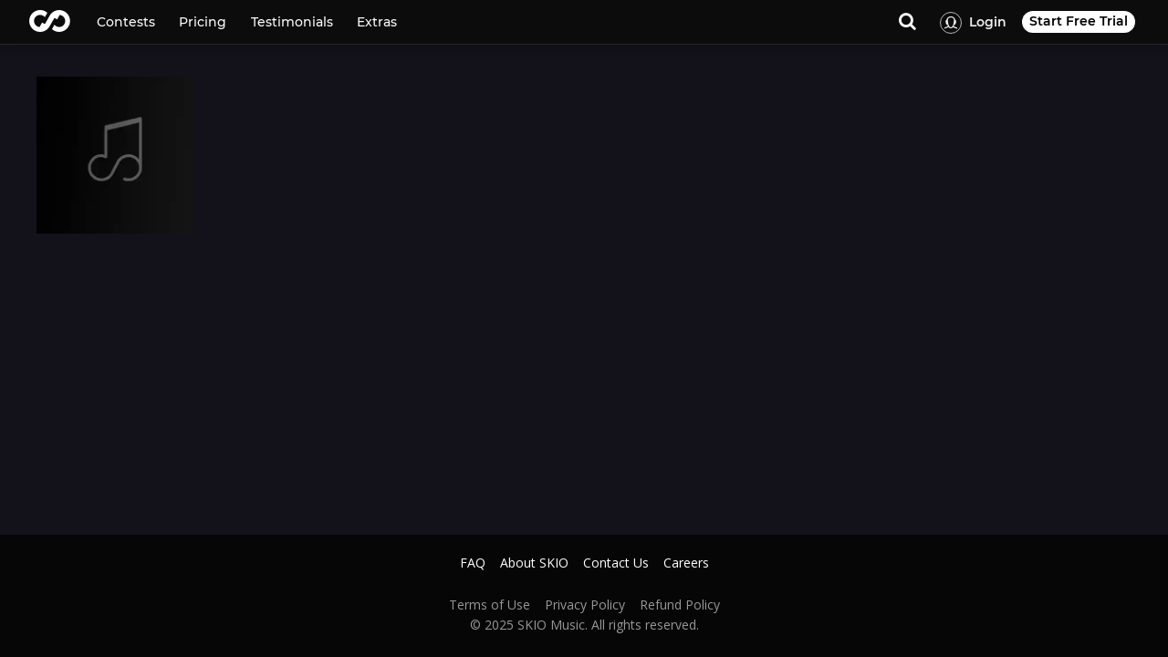

--- FILE ---
content_type: text/javascript
request_url: https://app-assets-prod.skiomusic.com/bundle/core.64803d6819b8dc283438.bundle.js
body_size: 31445
content:
(self.webpackChunk=self.webpackChunk||[]).push([[9114],{4714:(e,t,i)=>{"use strict";i.r(t),i.d(t,{default:()=>o});var a=i(56368),s=i(87369).default;function o(e,t,i,o,n,r){var l=this;l.profile=t.getProfile(),_.assign(l,{feedbackLoaded:function(e){l.feedbacks=e,l.loadedFeedback=!0}}),i.esBueno("tournaments").then((function(e){l.tournamentsEnabled=e})),l.period={fromDate:s().subtract(8,"weeks"),toDate:s()},r.clouseau.searchProjects({filters:[{key:"flags",value:a.Wg.FIRST_PLACE}],size:20,orderBy:"rank_score desc"}).then((function(e){l.winningProfiles=_.map(_.sampleSize(e.results,10),(function(e){return{item:e.profile,type:o.COLLECTION_ITEM_TYPES.PROFILE}})),l.winningProjects={name:"Top Submissions",items:_.map(_.sampleSize(e.results,10),(function(e){return{item:e,type:o.COLLECTION_ITEM_TYPES.PROJECT}}))}})),l.loadingSidebarCollections=!0,e.all([n.get("system-dashboard-side-top").then((function(e){return l.collectionRightTop=e})),n.get("system-dashboard-side-bottom").then((function(e){return l.collectionRightBottom=e}))]).finally((function(){return l.loadingSidebarCollections=!1}))}o.$inject=["$q","accountService","bandera","constants","skCollectionsService","skioApi"]},19986:(e,t,i)=>{"use strict";i.r(t),i.d(t,{default:()=>n});var a=i(56368),s=i(5339),o=i(87369).default;function n(e,t,i,s,n,r,l,c,d,m,g,p,u){var b=this;function h(){"undefined"!=typeof hj&&hj("trigger","feed_loaded")}b.SECTION_LOADING_HEIGHT="220px",b.myProfile=s.getProfile(),b.isLoggedIn=!!s.isLoggedIn(),b.shouldOfferSupport=l.shouldOfferIntercom(),b.qCarousel1FullWidth=!0,b.qCarousel1AutoMove=!0,b.qCarousel2AutoMove=!1,b.qCarousel2HorizScroll=!1,_.assign(b,{profile:c,showIntercom:function(){l.show()},playAll:function(){if(b.feed)return n.event(t,"feed-play-all"),b.feed.playAll()}}),r.esBueno("homepageArtistRecommendations").then((function(t){b.artistsToFollowEnabled=t,(e.search()||{}).withArtistsToFollow&&(b.artistsToFollowEnabled=!0)})),r.esBueno("historicLeaderboards").then((function(e){b.historicModeEnabled=e})),r.esBueno("chartsPrizes").then((function(e){b.chartsPrizesEnabled=e})),r.esBueno("feedStoreSection").then((function(e){b.storeSectionEnabled=e})),r.esBueno("homeSpotifyEmbeds").then((function(e){b.homeSpotifyEmbedsEnabled=e})),r.esBueno("store2").then((function(e){b.store2Enabled=e})),i(h,3500),d.get("system-home-artists").then((function(e){e.items=_.sampleSize(e.items,4),b.artistSpotlight=e})).finally((function(){return b.loadingArtistSpotlight=!1})),b.loadingArtistsToFollow=!0,m.profile.followRecommendations({limit:3}).then((function(e){var t=e.recommendations;b.artistsToFollow=t})).finally((function(){b.loadingArtistsToFollow=!1})),m.clouseau.searchProjects({filters:[{key:"flags",value:a.Wg.FIRST_PLACE}],size:25,orderBy:"published_date desc"}).then((function(e){b.recentWinningProjects=_.sampleSize(e.results,3)})),m.partners.listProductCatalog(_.assign({sort:"random"},s.isLoggedIn()?{}:{_a:n.getAnonymousId()})).then((function(e){var t=e.items.slice(0,10);b.storeItems=_.sampleSize(t,4)})),d.get("dashboard-carousel").then((function(e){b.dashboardCollection=e})),u.getConfig("feed").then((function(e){e.showBadge=!1,b.sidebarTrackListConfig=e})),b.isLoggedIn&&(m.contest.summarizeMySubmissions().then((function(e){b.mySubmissionContests=(e||[]).slice(0,3)})),p.getSubscription().then((function(e){b.isSubscribed=!!p.awardsCredits(e)})),m.projectLikes.list({profileId:b.myProfile.id},{page_size:3}).then((function(e){var t=e.results;b.likes=t})),m.playlists.recentPlays({page_size:3,type:"project"}).then((function(e){var t=e.results;b.recentlyPlayedProjects=t}))),function(){var e,t=o("2022-02-11T17:00:00-08:00"),a=o("2022-02-14T23:45:00-08:00");if(o().isBefore(a)&&o().isAfter(t))s.isLoggedIn()&&(e="https://gleam.io/90Di9/valentines-day-1000-skio-reward-bundle",g.openModal("gleamEmbedded",{src:e,analyticsProperties:{Trigger:"homepage"}}));else{var n=o("2022-03-18T15:20:00-07:00"),r=o("2022-03-25T05:10:00-07:00");o().isBefore(r)&&o().isAfter(n)&&i((function(){g.openModal("feedbackSurvey")}),700)}}(),i((function(){s.isLoggedIn()&&m.contest.listEntered().then((function(e){b.myContests=e})),m.discover.searchContests({page_size:20}).then((function(e){b.allContests=e.results}))}))}s.module("skio.feed").controller("SkFeed2LandingPageController",n),n.$inject=["$location","$scope","$timeout","accountService","analyticsService","bandera","intercom","profile","skCollectionsService","skioApi","skModalService","subscriptionService","trackListConfigService"]},10118:(e,t,i)=>{"use strict";function a(e,t,i,a,s,o,n,r,l,c,d,m,g){var p=this;function u(){"undefined"!=typeof hj&&hj("trigger","feed_loaded")}p.SECTION_LOADING_HEIGHT="220px",p.isAdmin=a.isAdmin(),p.myProfile=a.getProfile(),_.assign(p,{profile:r,playAll:function(){if(p.feed)return s.event(t,"feed-play-all"),p.feed.playAll()}}),function(){var t,a;p.period=c.getGlobalPeriod().period,p.risingStarsPeriod=(t=l.tournamentWeekOptions(),a=_.last(t),{fromDate:(t[t.length-3]||a).from,toDate:a.to}),p.loadingTopCollection=!0,o.esBueno("wfhOnboarding").then((function(e){return p.wfhOnboardingEnabled=e})),o.esBueno("WFH_v2_services").then((function(e){return p.wfhV2Enabled=e})),o.esBueno("tournaments").then((function(e){return p.tournamentsEnabled=e})),o.esBueno("tournamentsV2").then((function(e){return p.tournamentsV2Enabled=e})),p.shuffledFeedEnabled=!0,g.soundsMarketplaceEnabled().then((function(e){return p.soundsMarketplaceEnabled=e}));var s=[d.get("system-dashboard-main-top").then((function(e){e.items=_.sampleSize(e.items,10),p.mainCollectionTop=e})).finally((function(){return p.loadingTopCollection=!1})),n.getCarouselSlots().then((function(e){p.carouselImages=e})),(p.loadingSidebarCollections=!0,e.all([d.get("system-dashboard-side-top").then((function(e){return p.collectionRightTop=e})),d.get("system-dashboard-side-bottom").then((function(e){return p.collectionRightBottom=e})),d.get("system-content-trending-packs").then((function(e){p.collectionRightPacks=e}))]).finally((function(){return p.loadingSidebarCollections=!1}))),(p.loadingRecentPacks=!0,m.clouseau.searchSoundPacks({size:10,orderBy:"published_date desc"}).then((function(e){p.recentPacks=e.results})).finally((function(){p.loadingRecentPacks=!1})))];e.all(function(t){return _.map(t,(function(t){return t.catch((function(){return e.when()}))}))}(s)).then((function(){return i(u,3500)}))}()}i.r(t),i.d(t,{default:()=>s}),i(5339).module("skio.feed").controller("SkFeedLandingPageController",a),a.$inject=["$q","$scope","$timeout","accountService","analyticsService","bandera","imageSlotService","profile","reportPeriodService","reportService","skCollectionsService","skioApi","subscriptionService","skModalService"];const s=a},61072:(e,t,i)=>{"use strict";function a(e,t,i,a,s,o,n,r,l,c,d,m){var g=this;function p(){r.fireSimple({type:"success",message:"Your account has been verified!"})}g.redirectState=l.DASHBOARD,g.redirectParams={},g.wasDeleted=a.deleted,_.assign(g,{goToSignup:function(e){i.go(l.ACCOUNT_CREATE,e,{reload:!0})},onLoginSuccess:function(e){if(!e.wasRedirected){if(!0===g.skipVerification)return n.setIsWishlistSignupSession(!0),void i.go(g.redirectState,g.redirectParams,{reload:!0}).then((function(){g.redirectHash&&s((function(){o.location.hash=g.redirectHash}),100),r.fireSimple({type:"success",message:"Thanks for your request, we'll let you know as soon it's available. In the meantime, check out what's already on SKIO for remixing!"})}));if(_.get(e,"account.profile.id"))return"embedded"===g.skipVerification?(g.redirectState?i.go(g.redirectState,g.redirectParams,{reload:!0}).then((function(){g.redirectHash&&s((function(){o.location.hash=g.redirectHash}),100)})):i.go(l.DASHBOARD,{},{reload:!0}),t.when({wasRedirected3:!0})):void c.getNextFlow(e.account.profile.id).then((function(e){a.redirectUrl||!e?i.go(g.redirectState,g.redirectParams,{reload:!0}).then((function(){g.redirectHash&&s((function(){o.location.hash=g.redirectHash}),100)})):i.go(e,{},{reload:!0})}))}}}),g.light=!0,g.skipVerification="embedded",g.redirectUrl=i.href(l.NEW_MEMBER_ONBOARDING_PROFILE),function(){if(a.redirectUrl&&!/^\?/.test(a.redirectUrl)){var e=a.redirectUrl;e.includes("~")&&(e=e.replace(/~2F/g,"/").replace(/~3A/g,":"));var t="";if(e.includes("#")){var i=e.split("#");e=i[0],t=i[1]}var s=d.urlToState(e);s&&(g.redirectState=s.name,g.redirectParams=s.params||{},t&&(g.redirectHash=t))}}(),o.location.search.indexOf("wishlist")>-1&&(g.skipVerification=!0,g.redirectState=l.DASHBOARD,g.wishlistMode=!0,g.wishlistSongTitle=_.get(e.search(),"wishlist_song_title")),a.verificationCode&&m.validateCode(a.verificationCode).then((function(e){return n.saveAccount(e)})).then((function(){return r.dismiss()})).then((function(){i.go(l.NEW_MEMBER_ONBOARDING_PROFILE,{redirectUrl:a.redirectUrl},{reload:!0}).then((function(){g.redirectHash&&s((function(){o.location.hash=g.redirectHash}),100)}))})).then((function(){return s(p,250)})).catch((function(){return r.fireSimple({type:"error",message:"There was an error verifying your account. Please login to try again."})})),_.get(a,"data")&&(g.socialData={data:a.data,network:a.network}),g.redirectUrl=a.redirectUrl||i.href(g.redirectState,g.redirectParams),g.actionCode=a.actionCode}i.r(t),i.d(t,{default:()=>a}),i(5339).module("skio.login").controller("SkLoginSignupPageController",a),a.$inject=["$location","$q","$state","$stateParams","$timeout","$window","accountService","alertBarService","appStates","onboardingService","stateService","verificationService"]},82076:(e,t,i)=>{"use strict";i.r(t),i.d(t,{default:()=>s});var a=i(6151);function s(e,t,i,s,o,n,r){var l=this;l.notifications=[],l.hasMoreResults=!0,l.loading=!1,l.loadingEnabled=!0;var c=!1,d=null;function m(){l.loading=!0,l.loadingEnabled=!1,n.getAllNotifications(l.profileId,d,50).then((function(e){return d=e.offset,l.loadingEnabled=!!d,e})).then(g).finally((function(){l.loading=!1}))}function g(e){return t.all(_.chain(e.results).thru((function(e){return _.reject(e,(function(e){return t=e,_.includes([a.typeConstants.DIRECT_MESSAGE_RECEIVED,a.typeConstants.DIRECT_MESSAGE_SENT],t.type)||function(e){return e.type===a.typeConstants.PROJECT_FEEDBACK_SENT_V2&&!_.get(e.message,"reward")}(e);var t}))})).map(o.create).value()).then((function(e){return l.notifications=l.notifications.concat(e.filter(Boolean)),l.notifications}))}_.assign(l,{markAllRead:function(){c||(c=!0,r.notifications.markAllRead({profileId:l.profileId}).then((function(){l.notifications.forEach((function(e){e.read=!0})),i.$broadcast("updateUnreadNotificationsCount")})).catch((function(){e.error("Error marking all notifications as read.")})).finally((function(){c=!1})))},nextPage:m,action:function(e){e._acting||(e._acting=!0,e.action(e).finally((function(){e._acting=!1})))},markRead:function(e){return o.markRead(e)}}),l.account=s.getAccount(),l.account&&(l.profileId=l.account.profile.id,m()),i.$on("updateAccount",(function(){l.account=s.getAccount(),l.profileId=l.account.profile.id,m()}))}s.$inject=["$log","$q","$rootScope","accountService","NotificationFactory","notificationService","skioApi"]},5419:(e,t,i)=>{"use strict";i.r(t),i.d(t,{default:()=>n});var a=i(56368),s=i(5339);function o(e,t,i,o,n,r,l,c,d,m,g,p,u,b,h,f,v,y,k,w,S,P,x,C,T){var E,I=this,O=!1;I.constants=p,I.profile=f,I.loading=!0,I.isAdmin=r.isAdmin(),I.tagSearchParams=function(e){return{filters:JSON.stringify([{key:"genre",value:e}])}},I.showRelatedTracks=function(e){I.hideRelatedTracks=!e.length},I.hideRelatedTracks=!0,I.navigationContextType=o.contextType,I.navigationContext=o.context;var A={};function j(e){return t=_.map(_.values(_.groupBy(_.mapConcat(e,_.property("tags")),"name")),(function(e){return _.assign(e[0],{count:e.length})})),_.orderBy(t,["count"],["desc"]);var t}function R(e){t.$broadcast(p.EVENTS.SEARCH_UPDATED,{results:{facets:{tags_literal:{buckets:e}}}})}function z(){var t=k.filtering.applyFilters({browseFilters:Object.values(A),searchText:O?"":I.searchText,keyMappings:{tags_literal:"tags"}},I.project.stems);(O?function(t){if(!I.searchText||!t.length)return e.when(t);var i=E||function(){var e=I.project.stems.length,t=w.create(u.SEARCH_SOUNDS,null,e,null,{pageSizeParam:"size",pageNumberParam:"page"});return E=t}(),a={body:{search:I.searchText,filters:[{key:"original_project",value:I.project.id}],orderBy:g.getOrders().PopularOrNewest().default.value}};return i.reset(a),i.getRawResponse(!0).then((function(e){return e.results.map((function(e){return _.find(t,{id:e.id})})).filter(Boolean)}))}(t):e.when(t)).then((function(e){I.sounds=e,R(j(I.sounds)),y.scrollToHash("stems",{offset:60,animate:"fast",upOnly:!0})}))}function B(e){b.context({intent:"purchase-sample"}).signupIfTheDoorIsLocked().then((function(){return function(e){var t=_.find(I.project.prelicenses,{type:p.LICENSE_TYPE.ROYALTY_FREE,enabled:!0});x.openModal("instantLicenseConfirmation",{project:I.project,stems:e,prelicense:t})}(e)}))}I.searchText=null,_.assign(I,{downloadSounds:B,downloadAllSounds:function(){return B(I.project.stems)},filterByTags:R,getAnimationClass:function(){return"sk-animate slide-page-in-right p-relative"}}),c.on(t,["remix-button","stem-played","track-liked","track-played","track-shared"],(function(e){_.merge(e.props,{"Display Format":"Track Page"})})),I.loadingOriginal=!0,function(){if(o.project)return e.when(o.project);var t=o.version?(new Date).getTime():null;return T.getProjectByUsernameSlug(o.username,o.slug,t).catch((function(t){if(!_.get(t,"errorCode"))return e.reject(t);n((function(){i.go(d.PROJECT_UNAVAILABLE,{errorCode:t.errorCode},{replace:!0})}))}))}().then((function(e){I.project=e,e.contest&&(I.fanVotingEnabled=_.includes(_.get(e.contest,"flags"),a.Wg.FAN_VOTING_CONTEST)&&e.id!==_.get(e.contest,"project.id"))})).then((function(){return function(t){if(!_.get(t,"original"))return e.when(null);if(!t.original.slug){var i=_.get(t.original,"profile.username");return i?C.getProfile(i).then((function(e){return _.merge(t.original,{profile:e})})).catch((function(){return t.original})):e.when(t.original)}return T.getProjectByUsernameSlug(t.original.profile.username,t.original.slug).catch((function(){return t.original}))}(I.project)})).then((function(e){I.loadingOriginal=!1;var t=I.project;I.original=e||t,I.isOwner=_.includes([p.PROJECT_TYPE.SOUND_PACK],t.type)&&t.profile.id===r.getProfileId(),I.isPosted=_.includes([p.PROJECT_STATUS.PUBLIC,p.PROJECT_STATUS.PRIVATE],I.project.status),I.isPublic=p.PROJECT_STATUS.PUBLIC===I.project.status,I.isSoundPack=t.type===p.PROJECT_TYPE.SOUND_PACK,I.isRemix=function(e){return e.type!==p.PROJECT_TYPE.ORIGINAL}(t),I.postedDate=I.project.firstPosted||I.project.created,I.trackImageUrl=function(e){if(e)return S.project(e,{width:240,height:240})}(t),I.useShowMoreDescription=!!I.project.description&&I.project.description.length>200,I.isReferralEligiblePack=I.isSoundPack&&_.includes(I.project.flags,a.Wg.REFERRAL_ELIGIBLE_FREE_SAMPLE_PACK),I.isPurchaseable=_.find(I.project.prelicenses,{type:p.LICENSE_TYPE.ROYALTY_FREE,enabled:!0}),I.isPremium=_.includes(I.project.flags,a.Wg.PREMIUM_CONTENT)})).then((function(){var e,i;I.project.status===p.PROJECT_STATUS.PUBLIC&&I.isPurchaseable&&(O=!0),m.esBueno("songNextPrev").then((function(e){I.songNextPrevEnabled=e})),i={"Display Format":"Track Page","Display Location":c.getPreviousUrl()},I.navigationContext&&_.assign(i,{"Navigation Context Direction":I.navigationContext.direction,"Navigation Context Type":I.navigationContext.contextType}),c.trackPageView(I.isSoundPack?"Sample Pack":"Track",_.merge(c.getProjectAnalyticsProps(I.project),i)),function(e){h.setNoIndex(e.status!==p.PROJECT_STATUS.PUBLIC),h.setType("music.song"),h.setImage(S.project,e);var t=e.name;h.setTitle(t),e.type===p.PROJECT_TYPE.ORIGINAL?h.setDescription("Download the stems to ".concat(t," by ").concat(e.profile.displayName," on SKIO Music")):h.setDescription("Listen to ".concat(t," by ").concat(e.profile.displayName," on SKIO Music"))}(I.project),e=I.project,v.getStats(e.id).then((function(t){return _.merge(e,_.pick(t,["likes","remixes","plays","comments"])),t})),I.isSoundPack&&(I.project.stems=_.orderBy(_.concat(I.project.stems,I.project.secondaryStems||[]),["name"]),I.soundTags=j(I.project.stems),I.sounds=I.project.stems,I.pageConfig={name:"sounds",adminView:r.isAdmin(),searchPlaceholder:"Search this pack",alwaysShowBrowseSearch:!0},t.$on(p.EVENTS.SET_BROWSE_FILTER,(function(e,t){t.forEach((function(e){A[e.name]=s.copy(e)})),z()})),t.$on(p.EVENTS.BROWSE_SEARCH,(function(e,t){I.searchText=t,z()})),t.$on(p.EVENTS.RESET_BROWSE_FILTERS,(function(e){A={}})),t.$on(p.EVENTS.BROWSE_FILTER_CLEARED,(function(e,t){z()})),t.$on(p.EVENTS.UI_ADD_SOUND_TAG,(function(){z()})),t.$on(p.EVENTS.UI_REMOVE_SOUND_TAG,(function(){z()})),t.$on(p.EVENTS.SOUND_TAG_CLICKED,(function(e,i){var a,s;a=i.tagName,(s=A.tags)||(s=_.assign(I._tagFilter,{value:[]}),A.tags=s),_.some(s.value,{value:a})||s.value.push({value:a}),t.$broadcast(p.EVENTS.SET_BROWSE_FILTER,Object.values(A))})),k.getConfig(I.pageConfig).then((function(e){delete e.orderBy,_.remove(e.facets,{name:"status"}),_.remove(e.facets,{name:"original_project"}),I.filterConfig=e,I.initialFilters=e,I._tagFilter=_.find(I.filterConfig.facets,{name:"tags"})}))),I.isReferralEligiblePack&&r.isLoggedIn()&&m.esBueno("creditSubscriptionUpsell").then((function(e){e&&P.license.requestReferralCodes({project:I.project.id}).then((function(e){_.get(e,"length")&&l.fireComplex({type:"attention-plain",dismissable:!0,description:"Get these exclusive samples NOW. ALSO share this pack and Earn 30 Bonus Credits!",secondaryCTA:{action:function(){x.openModal("referralModal",{referralCode:e[0].code}),l.dismiss()},text:"Get Code"}})}))}))})).finally((function(){I.loading=!1}))}o.$inject=["$q","$scope","$state","$stateParams","$timeout","accountService","alertBarService","analyticsService","appStates","bandera","browseFiltersConfigService","constants","dataSources","doormat","metaService","profile","projectStatsFactory","scrollingService","skBrowseFiltersService","SkDataSourceFactory","skImageUrlService","skioApi","skModalService","staticProfileFactory","staticProjectFactory"];const n=o},72490:(e,t,i)=>{"use strict";function a(e,t,i,a,s,o,n,r,l,c){var d,m,g,p,u=this;function b(e){var t=u.currentPlan,i=void 0===t?{type:!1}:t;return e.code===i.type}function h(e){var t=u.currentPlan,i=void 0===t?{type:!1}:t,a=_.findIndex(u.plans,(function(e){return e.code===i.type}));return _.findIndex(u.plans,(function(t){return t.code===e.code}))<a}function f(e,t){return Object.values(e).flat().filter((function(e){return e&&t in e})).sort((function(e,t){return e.mobileSummaryOrder>t.mobileSummaryOrder}))}u.interval="year",u.isLoggedIn=s.isLoggedIn(),u.shouldOfferSupport=r.shouldOfferIntercom(),u.plans=(d=_.filter(c.getPlans(),{planSet:"dec20a"}),m=_.find(d,{type:"free"}),g=_.find(d,{type:"plus"}),p=e("skFormatDollars"),[{name:g.name,code:"plus",prices:{month:p(_.find(g.plans,{interval:"month"}).price),year:p(_.find(g.plans,{interval:"year"}).price)},plans:{month:_.find(g.plans,{interval:"month"}),year:_.find(g.plans,{interval:"year"})},byline:g.byline,mobileSummaryProps:f({Community:[{item:"Access to 400K+ Artists",info:"Connect with over 400K artists on the SKIO platform to unleash your creativity.",data:[!0,!0]},{item:"Access to 150+ Labels",info:"Have a chance to get discovered by some of the hottest labels in the music industry.",data:[!0,!0]},{item:"Subscriber Giveaways",info:"Automatically entered to win monthly giveaways for gear and other amazing prizes!",data:[!0,!1],mobileSummary:["Subscriber giveaways","Subscriber giveaways"],mobileSummaryOrder:3},{item:"Charts Unlocked",info:"Gain access to all Contest, Genre, & Regional charts to keep an eye on your peers.",data:[!0,!1]}],Song:[{item:"Analytics & Rating Data",info:"Use our insights to inform how you interact with your peers and fanbase on SKIO.",data:[!0,!1]},{item:"Purchase Feedback with Credits",info:"Gain the flexibility to purchase Song Feedback reports using SKIO credits instead of cash!",data:[!0,!1],mobileSummary:["Purchase feedback with credits","Purchase feedback with credits"],mobileSummaryOrder:0},{item:"Feedback Discount",info:"Get more feedback on your songs and improve your chances of winning our contests by saving on every song feedback report.",data:["20% OFF",!1],mobileSummary:["20% Song feedback discount","Song feedback discount"],mobileSummaryOrder:1},{item:"Contest Entry Discount",info:"Participate in more SKIO contests and boost your presence by saving in every contest you participate in.",data:["20% OFF",!1]},{item:"Contest Resubmissions",info:"Resubmit your entry as many times as you like in our contests to ensure your best sounds are shown to the world.",data:["Unlimited",!1]}],"Music Marketing Services":[{item:"Discounts",info:"Saving money on our Music Marketing Services means you’ll be able to spend that on other amazing SKIO offerings.",data:[!0,!1]}],Content:[{item:"Credits",info:"Gain access to our Instant Remix Licenses, download sample packs and songs, and redeem song feedback to improve your sound and be discovered.",data:[400,!1],mobileSummary:["400 content credits","Content credits"],mobileSummaryOrder:2},{item:"Storage Capacity",info:"Never worry about having to delete sounds from your SKIO storage every again allowing you to focus on what’s most important.",data:["Unlimited",!1]}]},"mobileSummary"),styling:{innerContainer:"pricing-best-value-container"},isBestValue:!0,refState:o.SUBSCRIPTIONS_CHECKOUT},{name:m.name,code:"free",isFree:!0,plans:{month:m.plans[0],year:m.plans[0]},byline:m.byline,mobileSummaryProps:f({Community:[{item:"Access to 400K+ Artists",info:"Connect with over 400K artists on the SKIO platform to unleash your creativity.",data:[!0,!0]},{item:"Access to 150+ Labels",info:"Have a chance to get discovered by some of the hottest labels in the music industry.",data:[!0,!0]},{item:"Subscriber Giveaways",info:"Automatically entered to win monthly giveaways for gear and other amazing prizes!",data:[!0,!1],mobileSummary:["Subscriber giveaways","Subscriber giveaways"],mobileSummaryOrder:3},{item:"Charts Unlocked",info:"Gain access to all Contest, Genre, & Regional charts to keep an eye on your peers.",data:[!0,!1]}],Song:[{item:"Analytics & Rating Data",info:"Use our insights to inform how you interact with your peers and fanbase on SKIO.",data:[!0,!1]},{item:"Purchase Feedback with Credits",info:"Gain the flexibility to purchase Song Feedback reports using SKIO credits instead of cash!",data:[!0,!1],mobileSummary:["Purchase feedback with credits","Purchase feedback with credits"],mobileSummaryOrder:0},{item:"Feedback Discount",info:"Get more feedback on your songs and improve your chances of winning our contests by saving on every song feedback report.",data:["20% OFF",!1],mobileSummary:["20% Song feedback discount","Song feedback discount"],mobileSummaryOrder:1},{item:"Contest Entry Discount",info:"Participate in more SKIO contests and boost your presence by saving in every contest you participate in.",data:["20% OFF",!1]},{item:"Contest Resubmissions",info:"Resubmit your entry as many times as you like in our contests to ensure your best sounds are shown to the world.",data:["Unlimited",!1]}],"Music Marketing Services":[{item:"Discounts",info:"Saving money on our Music Marketing Services means you’ll be able to spend that on other amazing SKIO offerings.",data:[!0,!1]}],Content:[{item:"Credits",info:"Gain access to our Instant Remix Licenses, download sample packs and songs, and redeem song feedback to improve your sound and be discovered.",data:[400,!1],mobileSummary:["400 content credits","Content credits"],mobileSummaryOrder:2},{item:"Storage Capacity",info:"Never worry about having to delete sounds from your SKIO storage every again allowing you to focus on what’s most important.",data:["Unlimited",!1]}]},"mobileSummary"),styling:{innerContainer:"pricing-container"},refState:o.ACCOUNT_CREATE}]),u.planValueProps={Community:[{item:"Access to 400K+ Artists",info:"Connect with over 400K artists on the SKIO platform to unleash your creativity.",data:[!0,!0]},{item:"Access to 150+ Labels",info:"Have a chance to get discovered by some of the hottest labels in the music industry.",data:[!0,!0]},{item:"Subscriber Giveaways",info:"Automatically entered to win monthly giveaways for gear and other amazing prizes!",data:[!0,!1],mobileSummary:["Subscriber giveaways","Subscriber giveaways"],mobileSummaryOrder:3},{item:"Charts Unlocked",info:"Gain access to all Contest, Genre, & Regional charts to keep an eye on your peers.",data:[!0,!1]}],Song:[{item:"Analytics & Rating Data",info:"Use our insights to inform how you interact with your peers and fanbase on SKIO.",data:[!0,!1]},{item:"Purchase Feedback with Credits",info:"Gain the flexibility to purchase Song Feedback reports using SKIO credits instead of cash!",data:[!0,!1],mobileSummary:["Purchase feedback with credits","Purchase feedback with credits"],mobileSummaryOrder:0},{item:"Feedback Discount",info:"Get more feedback on your songs and improve your chances of winning our contests by saving on every song feedback report.",data:["20% OFF",!1],mobileSummary:["20% Song feedback discount","Song feedback discount"],mobileSummaryOrder:1},{item:"Contest Entry Discount",info:"Participate in more SKIO contests and boost your presence by saving in every contest you participate in.",data:["20% OFF",!1]},{item:"Contest Resubmissions",info:"Resubmit your entry as many times as you like in our contests to ensure your best sounds are shown to the world.",data:["Unlimited",!1]}],"Music Marketing Services":[{item:"Discounts",info:"Saving money on our Music Marketing Services means you’ll be able to spend that on other amazing SKIO offerings.",data:[!0,!1]}],Content:[{item:"Credits",info:"Gain access to our Instant Remix Licenses, download sample packs and songs, and redeem song feedback to improve your sound and be discovered.",data:[400,!1],mobileSummary:["400 content credits","Content credits"],mobileSummaryOrder:2},{item:"Storage Capacity",info:"Never worry about having to delete sounds from your SKIO storage every again allowing you to focus on what’s most important.",data:["Unlimited",!1]}]},u.faqs=[{question:"Why should I get a SKIO Plus membership?",answer:"SKIO Plus Memberships are great for Independent Artists who need the tools and insights necessary to become a professional in today’s music industry!"},{question:"How do the Song features help me as a producer?",answer:"SKIO's Song features give Independent Artists the discounts, insights, and opportunities to elevate the quality of their music and improve their chances of being discovered in the music industry."},{question:"How do the Music Marketing Services features help me as a producer?",answer:"The SKIO Music Marketing Program helps Independent Artists promote their music, so that they can focus on the creative portion of their careers. Our Music Marketing Strategists personally work with Clients to grow their  fanbase and career organically."},{question:"Why are SKIO credits important?",answer:"SKIO credits allow you to access our Instant Remix Licenses, download sample packs and songs, and redeem song feedback which will help you take your production to the next level."},{question:"I want to upgrade my membership — how do I do that?",answer:t.trustAsHtml("Wonderful! To upgrade to SKIO Plus, <a ng-click='vm.hotlinkPlus()' class=\"color-white text-bold underline\">click here</a>")},{question:"I want to downgrade or cancel my membership — how do I do that?",answer:"<b>Downgrade:</b><br/>If you would like to downgrade your membership, log into your account, heading to ‘Settings’, and then ‘Subscription and Payment’. Select ‘Standard/Basic’ and then click on ‘Change my subscription’. A modal will pop up which once you confirm, will downgrade your membership.<br/><br/><b>Cancel:</b><br/>If you would like to cancel your membership, log into your account, heading to ‘Settings’, and then ‘Subscription and Payment’. Clicking on ‘Cancel my Subscription’ will trigger a modal which once you confirm, will cancel your current subscription."}],u.testimonials=[{quote:"Feedback is the most important thing you need if you want to improve your music. I personally have a few friends that I ask for feedback before releasing any song but honestly SKIO Music Feedback is on another level.",by:"Fewie",title:"Music Producer / SKIO Contest Winner",classes:"pricing-carousel__client--fewie"},{quote:"This site is awesome if you want to share your music in an effective way, with feedback and active listeners every day!",by:"Mardar",title:"Music Producer / Recording Artist",classes:"pricing-carousel__client--mardar"},{quote:"Remixing is very important, it allows you to show people what can be done with a new generation of sound.",by:"TroyBoi",title:"Music Producer / Recording Artist",classes:"pricing-carousel__client--troyboi"},{quote:"SKIO has revolutionized the music industry. I love how creatives like me have recognition from prominent music companies like Output!",by:"Vivian Lawrence",title:"Music Producer / SKIO Contest Winner",classes:"pricing-carousel__client--vivianlawrence"},{quote:"Sharing music with fellow creatives from different genres all over the world is pure magic! Awesome experience!",by:"Timi Kei",title:"Music Producer / SKIO Contest Winner",classes:"pricing-carousel__client--timikei"}],u.testimonial=2,u.prevTestimonial=1,u.nextTestimonial=3,u.mobileExpand=!1,_.assign(u,{getPlanButtonStyle:function(e){var t="button-grad-blue";return u.isLoggedIn&&(b(e)?t="button-inactive":h(e)||(t="button-negative")),t},getPlanButtonText:function(e){var t=e.prices?"Try ".concat(e.name):"Get ".concat(e.name," Free");if(u.isLoggedIn)if(b(e))t="Current Plan";else{var i=h(e)?"Upgrade":"Downgrade";t="".concat(i," to ").concat(e.name)}return t},getTestimonialClasses:function(e){var t=[];return e===u.testimonial?(t.push("carousel--isactive"),u.mobileExpand&&t.push("carousel--mobile-expand")):e===u.prevTestimonial?t.push("carousel--isprev"):e===u.nextTestimonial&&t.push("carousel--isnext"),t.join(" ")},hotlinkPlus:function(){return i.go(o.SUBSCRIPTIONS_CHECKOUT,{dec20a:!0,no_trial:!0,selectedPlan:_.get(u.plans[0],"plans.year")})},isBoolean:function(e){return"boolean"==typeof e},isPlanDowngrade:function(e){return u.isLoggedIn&&!b(e)&&!h(e)},isTrialEligible:function(e){return!(u.isLoggedIn||"free"===e)},launchIntercom:function(){r.show()},manageSubscription:function(){return i.go(o.ACCOUNT_EDIT,{"#":"subscriptions"})},scrollToPlans:function(){l.scrollToHash("plans")},testimonialClick:function(e){var t=u.testimonials.length-1;e===u.testimonial?u.mobileExpand=!u.mobileExpand:(u.testimonial=e,u.prevTestimonial=0===e?t:e-1,u.nextTestimonial=e===t?0:e+1,u.mobileExpand=!1)}}),a((function(){u.loaded=!0}),20),u.isLoggedIn&&c.getCurrentPlan().then((function(e){u.currentPlan=e})),n.esBueno("annualSubscriptionPlans").then((function(e){return u.annualSubscriptionPlanEnabled=e}))}i.r(t),i.d(t,{default:()=>a}),a.$inject=["$filter","$sce","$state","$timeout","accountService","appStates","bandera","intercom","scrollingService","subscriptionService"]},63723:(e,t,i)=>{"use strict";function a(e){return a="function"==typeof Symbol&&"symbol"==typeof Symbol.iterator?function(e){return typeof e}:function(e){return e&&"function"==typeof Symbol&&e.constructor===Symbol&&e!==Symbol.prototype?"symbol":typeof e},a(e)}function s(e,t){var i=Object.keys(e);if(Object.getOwnPropertySymbols){var a=Object.getOwnPropertySymbols(e);t&&(a=a.filter((function(t){return Object.getOwnPropertyDescriptor(e,t).enumerable}))),i.push.apply(i,a)}return i}function o(e){for(var t=1;t<arguments.length;t++){var i=null!=arguments[t]?arguments[t]:{};t%2?s(Object(i),!0).forEach((function(t){n(e,t,i[t])})):Object.getOwnPropertyDescriptors?Object.defineProperties(e,Object.getOwnPropertyDescriptors(i)):s(Object(i)).forEach((function(t){Object.defineProperty(e,t,Object.getOwnPropertyDescriptor(i,t))}))}return e}function n(e,t,i){return(t=function(e){var t=function(e,t){if("object"!=a(e)||!e)return e;var i=e[Symbol.toPrimitive];if(void 0!==i){var s=i.call(e,"string");if("object"!=a(s))return s;throw new TypeError("@@toPrimitive must return a primitive value.")}return String(e)}(e);return"symbol"==a(t)?t:t+""}(t))in e?Object.defineProperty(e,t,{value:i,enumerable:!0,configurable:!0,writable:!0}):e[t]=i,e}function r(e,t,i,a,s,n,r,l,c,d,m,g,p,u){var b,h,f,v,y,k=this;function w(e){var t=k.currentPlan,i=void 0===t?{type:!1}:t;return e.code===i.type}function S(e){var t=k.currentPlan,i=void 0===t?{type:!1}:t,a=_.findIndex(k.plans,(function(e){return e.code===i.type}));return _.findIndex(k.plans,(function(t){return t.code===e.code}))>a}function P(e,t){return Object.values(e).flat().filter((function(e){return e&&t in e})).sort((function(e,t){return e.mobileSummaryOrder>t.mobileSummaryOrder}))}function x(){var e=function(e){return k.highlightedPropKey?e.map((function(e){return o(o({},e),{},{_highlighted:e.key===k.highlightedPropKey})})):e},t=[{title:"Richer Experience",props:e([{item:"Get a Verified Checkmark",info:"This badge of honor will help your songs and profile stand out from the crowd and catch the attention of more producers, labels and managers.",data:[!1,!0,!0]},{item:"Follow-link to Your Spotify Artist Page",info:"Link your Spotify artist page to songs you post so that other SKIO users can follow you easily.",data:[!1,!0,!0]},{item:"Link All Your Socials",info:"Include multiple external social links on your profile so that other SKIO users can follow you easily.",data:[!1,!0,!0]},{item:"See Who Listened to Your Song",info:"Find out which artists, labels or industry pros are connecting with your music and when they played your song.",data:[!1,!0,!0],key:"listeners"},{item:"Get One-Time Boost Credit (on Annual Subscriptions only)",info:"Ready for more plays, more listens, and more exposure? With Boost, your music will shine brighter and get more time in the spotlight. (Exclusively for Annual Subscribers)",data:[!1,"$50","$150"],mobileSummary:["Song","20% Song","20% Song"],mobileSummaryOrder:0}].filter(Boolean))},{title:"Premium Access",props:e([{item:"Edit & Resubmit to Contests",info:"Not happy with your first upload? Refine your work, resubmit as many times as you want and watch your music rise in the ranks.",data:["Submission is Final",!0,!0],key:"resubmit"},{item:"Submit Even When Contests Are Full",info:"As creators we’re all super busy, and schedules are tight. As a VIP, you can always upload and submit even after entry limits are hit. So take your time and submit your best work, stress free.",data:["Submit only before the limit is reached",!0,!0],key:"full-contests"},{item:"Updated Song Entries Glow for 48 hours",info:"When you Resubmit, your updated song will glow for 48 hours, ensuring everyone sees your talent and your latest version.",data:[!1,!0,!0]},{item:"Access Premium 'SongStats': Song Scores & Contest Rankings",info:"Speed up your growth, see where you stack up and how you can improve your productions. When SKIO A&Rs are involved in the judging process (most of the time), you’ll have access to all your Song Scores, Rankings and Insights data!",data:[!1,!0,!0],key:"scores-rankings"},{item:"Get Early Access to New Features",info:"See what's coming next with exclusive access to new Beta features, only for subscribers.",data:[!1,!0,!0],key:"subscriber-beta"},{item:"Access to Monthly Plugin Giveaway in Private Telegram Group",info:"Join our exclusive members only Telegram Group for monthly plugin giveaways. Don't miss out!",data:[!1,!0,!0]}])},{title:"Bigger Savings",props:[{item:"Get More Boost for your money",info:"Reach more listeners and a broader audience with 2.5x the Boost value on every purchase.",data:[!1,"1.5x more Boost","2.5x more Boost"],mobileSummary:["Song","20% Song","20% Song"]},{item:"Monthly Credits for Downloads",info:"Enjoy new credits each month for our members only library of royalty-free sample packs and song stems to remix legally.",data:[!1,100,400],mobileSummary:["Content download","100 content download","400 content download"],mobileSummaryOrder:1},{item:"20% Off Song Feedback",info:"Save big while you hone your skills faster using SKIO A&R support that’s trusted by over 100,000 producers. It’s like having your own personal mentor!",data:[!1,"20%","20%"],mobileSummary:["Song","20% Song","20% Song"],mobileSummaryOrder:0},{item:"Free Song Feedback Reports (on Annual Subscriptions only)",info:"You'll receive three free Song Feedback reports each year (a $120 value). (Exclusively for Annual Subscribers)",data:[!1,!1,"3 per year ($120 value)"],mobileSummary:["Song","20% Song","20% Song"],mobileSummaryOrder:0},{item:"Free One-Time Store Credit (on Annual Subscriptions only)",info:"Get $40 in Store Credit to shop for plugins and software from the SKIO Store. We’ve got over 2,000 of the best producer tools in stock and we’re always adding new gear for great prices.",data:[!1,"$10","$40"],mobileSummary:["Song","20% Song","20% Song"]}]}],i=_.find(_.flatMap(t,"props"),{_highlighted:!0});return i&&t.unshift({standalone:!0,props:[i]}),t}k.interval="year",k.isLoggedIn=r.isLoggedIn(),k.shouldOfferSupport=m.shouldOfferIntercom(),k.plans=(b=_.filter(u.getPlans(),{planSet:"dec20a"}),h=_.find(b,{type:"free"}),f=_.find(b,{type:"standard"}),v=_.find(b,{type:"plus"}),y=e("skFormatDollars"),[{name:h.name,code:"free",isFree:!0,plans:{month:h.plans[0],year:h.plans[0]},byline:h.byline,mobileSummaryProps:P(x(),"mobileSummary"),styling:{innerContainer:"pricing-container"},refState:c.ACCOUNT_CREATE},{name:f.name,code:"standard",prices:{month:y(_.find(f.plans,{interval:"month"}).price),year:y(12*_.find(f.plans,{interval:"year"}).price)},plans:{month:_.find(f.plans,{interval:"month"}),year:_.find(f.plans,{interval:"year"})},byline:f.byline,mobileSummaryProps:P(x(),"mobileSummary"),styling:{innerContainer:"pricing-container"},isBestValue:!0,refState:c.SUBSCRIPTIONS_CHECKOUT},{name:v.name,code:"plus",prices:{month:y(_.find(v.plans,{interval:"month"}).price),year:y(12*_.find(v.plans,{interval:"year"}).price)},plans:{month:_.find(v.plans,{interval:"month"}),year:_.find(v.plans,{interval:"year"})},byline:v.byline,mobileSummaryProps:P(x(),"mobileSummary"),styling:{innerContainer:"pricing-container"},refState:c.SUBSCRIPTIONS_CHECKOUT}]),k.faqs=[{question:"Why should I get a SKIO membership?",answer:"SKIO Plus and SKIO Essential Memberships are great for Independent Artists who need the tools and insights necessary to become a professional in today’s music industry!"},{question:"What are the benefits of going SKIO Plus instead of Essential?",answer:"SKIO Plus Members receive monthly discounts on our Music Marketing Services, which include campaigns like Remix Contests, Social Media Advertising, Content Creation, Branding and more!<br/><br/>A SKIO Plus Membership also includes 400 credits per month (4x more than Essential) to spend in our Instant Remix Song and Sample Library, plus unlock Unlimited Storage Capacity to upload music on their profile."},{question:"How do the Song features help me as a producer?",answer:"SKIO's Song features give Independent Artists the discounts, insights, and opportunities to elevate the quality of their music and improve their chances of being discovered in the music industry."},{question:"How do the Music Marketing Services features help me as a producer?",answer:"The SKIO Music Marketing Program helps Independent Artists promote their music, so that they can focus on the creative portion of their careers. Our Music Marketing Strategists personally work with Clients to grow their  fanbase and career organically."},{question:"Why are SKIO credits important?",answer:"SKIO credits allow you to access our Instant Remix Licenses, sample packs, songs, and other SKIO content that will help you take your production to the next level."},{question:"I want to upgrade my membership — how do I do that?",answer:t.trustAsHtml("Wonderful! To upgrade to SKIO Plus, <a ng-click='vm.hotlinkPlus()' class=\"color-white text-bold underline\">click here</a>")},{question:"I want to downgrade or cancel my membership — how do I do that?",answer:"<b>Downgrade:</b><br/>If you would like to downgrade your membership, log into your account, heading to ‘Settings’, and then ‘Subscription and Payment’. Select ‘Standard/Basic’ and then click on ‘Change my subscription’. A modal will pop up which once you confirm, will downgrade your membership.<br/><br/><b>Cancel:</b><br/>If you would like to cancel your membership, log into your account, heading to ‘Settings’, and then ‘Subscription and Payment’. Clicking on ‘Cancel my Subscription’ will trigger a modal which once you confirm, will cancel your current subscription."}],k.testimonials=[{quote:"Feedback is the most important thing you need if you want to improve your music. I personally have a few friends that I ask for feedback before releasing any song but honestly SKIO Music Feedback is on another level.",by:"Fewie",title:"Music Producer / SKIO Contest Winner",classes:"pricing-carousel__client--fewie"},{quote:"This site is awesome if you want to share your music in an effective way, with feedback and active listeners every day!",by:"Mardar",title:"Music Producer / Recording Artist",classes:"pricing-carousel__client--mardar"},{quote:"Remixing is very important, it allows you to show people what can be done with a new generation of sound.",by:"TroyBoi",title:"Music Producer / Recording Artist",classes:"pricing-carousel__client--troyboi"},{quote:"SKIO has revolutionized the music industry. I love how creatives like me have recognition from prominent music companies like Output!",by:"Vivian Lawrence",title:"Music Producer / SKIO Contest Winner",classes:"pricing-carousel__client--vivianlawrence"},{quote:"Sharing music with fellow creatives from different genres all over the world is pure magic! Awesome experience!",by:"Timi Kei",title:"Music Producer / SKIO Contest Winner",classes:"pricing-carousel__client--timikei"}],k.testimonial=2,k.prevTestimonial=1,k.nextTestimonial=3,k.mobileExpand=!1,_.assign(k,{getPlanButtonStyle:function(e){var t="button-grad-blue";return k.isLoggedIn&&(w(e)?k.holidaySale||(t="button-inactive"):S(e)||(t="button-negative")),t},getPlanButtonText:function(e){var t=e.prices?"Try ".concat(e.name):"Get ".concat(e.name," Free");if(k.isLoggedIn)if(w(e))t="Currently Subscribed",k.holidaySale&&e.prices&&(t="Add +1 Year at Sale Price");else{var i=S(e);t=i||e.prices?"".concat(i?"Upgrade":"Downgrade"," to ").concat(e.name):"Manage Subscription"}else e.prices||w(e)||(t="Sign Up");return t},getTestimonialClasses:function(e){var t=[];return e===k.testimonial?(t.push("carousel--isactive"),k.mobileExpand&&t.push("carousel--mobile-expand")):e===k.prevTestimonial?t.push("carousel--isprev"):e===k.nextTestimonial&&t.push("carousel--isnext"),t.join(" ")},hotlinkPlus:function(){return a.go(c.SUBSCRIPTIONS_CHECKOUT,{dec20a:!0,no_trial:!0,selectedPlan:_.get(k.plans[0],"plans.year")})},isBoolean:function(e){return"boolean"==typeof e},isPlanDowngrade:function(e){return k.isLoggedIn&&!w(e)&&!S(e)},isCurrentPlan:w,isTrialEligible:function(e){return!(k.isLoggedIn||"free"===e)},launchIntercom:function(){m.show()},manageSubscription:function(){return a.go(c.ACCOUNT_EDIT,{"#":"subscriptions"})},scrollToPlans:function(){g.scrollToHash("plans")},testimonialClick:function(e){var t=k.testimonials.length-1;e===k.testimonial?k.mobileExpand=!k.mobileExpand:(k.testimonial=e,k.prevTestimonial=0===e?t:e-1,k.nextTestimonial=e===t?0:e+1,k.mobileExpand=!1)}}),function(){if(n((function(){k.loaded=!0}),20),s.successRedirectPath){var e=p.urlToState(s.successRedirectPath);e&&(k.successRedirectState=e.name,k.successRedirectParams=e.params)}else k.successRedirectState=s.successRedirectState,k.successRedirectParams=s.successRedirectParams;var t;k.highlightedPropKey=s.highlighted,k.industryListenersEnabled=!0,k.holidaySale=u.isHolidaySaleActive(),k.isLoggedIn&&u.getCurrentPlan().then((function(e){k.currentPlan=e})),d.esBueno("annualSubscriptionPlans").then((function(e){return k.annualSubscriptionPlanEnabled=e})),k.planValueProps=x(),t={"Highlighted Value Prop":k.highlightedPropKey},l.event(i,"subscription-pricing-page-viewed",t)}()}i.r(t),i.d(t,{default:()=>r}),r.$inject=["$filter","$sce","$scope","$state","$stateParams","$timeout","accountService","analyticsService","appStates","bandera","intercom","scrollingService","stateService","subscriptionService"]},23304:(e,t,i)=>{"use strict";function a(e){return a="function"==typeof Symbol&&"symbol"==typeof Symbol.iterator?function(e){return typeof e}:function(e){return e&&"function"==typeof Symbol&&e.constructor===Symbol&&e!==Symbol.prototype?"symbol":typeof e},a(e)}function s(e,t){var i=Object.keys(e);if(Object.getOwnPropertySymbols){var a=Object.getOwnPropertySymbols(e);t&&(a=a.filter((function(t){return Object.getOwnPropertyDescriptor(e,t).enumerable}))),i.push.apply(i,a)}return i}function o(e){for(var t=1;t<arguments.length;t++){var i=null!=arguments[t]?arguments[t]:{};t%2?s(Object(i),!0).forEach((function(t){n(e,t,i[t])})):Object.getOwnPropertyDescriptors?Object.defineProperties(e,Object.getOwnPropertyDescriptors(i)):s(Object(i)).forEach((function(t){Object.defineProperty(e,t,Object.getOwnPropertyDescriptor(i,t))}))}return e}function n(e,t,i){return(t=function(e){var t=function(e,t){if("object"!=a(e)||!e)return e;var i=e[Symbol.toPrimitive];if(void 0!==i){var s=i.call(e,"string");if("object"!=a(s))return s;throw new TypeError("@@toPrimitive must return a primitive value.")}return String(e)}(e);return"symbol"==a(t)?t:t+""}(t))in e?Object.defineProperty(e,t,{value:i,enumerable:!0,configurable:!0,writable:!0}):e[t]=i,e}function r(e,t){var i=this;function a(){var e=[{name:"14-day Free Trial",monthlyPrice:null,annualPrice:null,previousPlanName:null,featureSections:[{section:"Contests & Stems",features:[{line:"Enter 1 Contest"},{line:"Submit to 1 Contest Before the Entry Limit"},{line:"Download 1 Essential Contest Stem Pack"},{line:"Your Contest Submission Appears on the Contest Page Throughout Your Trial"}]},{section:"Engagement & Community",features:[{line:"Send & Receive Direct Messages"},{line:"Follow Artists"},{line:"Comment on Songs"}]},{section:"Data & Purchase Power",features:[{line:"See Who Listened to Your Song"}]}]},{name:"Producer",code:"standard",monthlyPrice:"9.99",annualPrice:"99",previousPlanName:"the Free Trial",featureSections:[{section:"Contests & Stems",features:[{line:"Enter Unlimited Contests",plus:!0},{line:"Submit to Unlimited Contests",plus:!0},{line:"Download All Essential + Premium Contest Stems",plus:!0},{line:"Edit & Resubmit Your Entry",plus:!0},{line:"Submit After the Entry Limit",plus:!0},{line:"Updated Song Entries Glow for 48 hours",plus:!0},{line:"All Your Contest Submissions Appear on the Contest Pages",plus:!0},{line:"Access Over 11,000 Samples in the Sounds Library",plus:!0}]},{section:"Engagement & Community",features:[{line:"Get a Verified Checkmark",plus:!0},{line:"Send & Receive Direct Messages"},{line:"Follow Artists"},{line:"Comment on Songs"},{line:"Your Followers Are Notified When You Post a New Song",plus:!0},{line:"Follow-link to Your Spotify Artist Page",plus:!0},{line:"Link All Your Socials",plus:!0}]},{section:"Data & Purchase Power",features:[{line:"Access Full Song Scores & Rankings",plus:!0},{line:"See Who Listened to Your Song"},{line:"Get 1.5x More Boost",plus:!0},{line:"Save 20% Off Song Feedback",plus:!0},{line:"Get Early Access to New Features",plus:!0}]}],annualFeatures:[{line:"Get a $50 One-Time Boost Credit"},{line:"Get a $10 One-Time Store Credit"}]},{name:"Professional",code:"plus",monthlyPrice:"29.99",annualPrice:"299",previousPlanName:"Producer",featureSections:[{section:"Contests & Stems",features:[{line:"Enter Unlimited Contests"},{line:"Submit to Unlimited Contests"},{line:"Download All Essential + Premium Contest Stems"},{line:"Edit & Resubmit Your Entry"},{line:"Submit After the Entry Limit"},{line:"Updated Song Entries Glow for 48 hours"},{line:"All Your Contest Submissions Appear on the Contest Pages"},{line:"Access Over 11,000 Samples in the Sounds Library"}]},{section:"Engagement & Community",features:[{line:"Get a Verified Checkmark"},{line:"Send & Receive Direct Messages"},{line:"Follow Artists"},{line:"Comment on Songs"},{line:"Your Followers Are Notified When You Post a New Song"},{line:"Follow-link to Your Spotify Artist Page"},{line:"Link All Your Socials"}]},{section:"Data & Purchase Power",features:[{line:"Access Full Song Scores & Rankings"},{line:"See Who Listened to Your Song"},{line:"Get 2.5x More Boost",plus:!0},{line:"Save 20% Off Song Feedback"},{line:"Get Early Access to New Features"}]}],annualFeatures:[{line:"Get a $150 One-Time Boost Credit"},{line:"Get a $40 One-Time Store Credit"},{line:"Get 3 Free Song Feedback Reports per Year ($120 Value)"}]}];return e.forEach((function(e){e.featureSections.unshift({section:"Annual Plan Bonuses",interval:"year",features:e.annualFeatures||[]})})),e.forEach((function(e){e.featureSections.forEach((function(e){e.plusFeatures=e.features.filter((function(e){return e.plus}))}))})),e}function s(){var e=function(e){return i.highlightedPropKey?e.map((function(e){return o(o({},e),{},{_highlighted:e.key===i.highlightedPropKey})})):e},t=[{title:"Richer Experience",props:e([{item:"Get a Verified Checkmark",info:"This badge of honor will help your songs and profile stand out from the crowd and catch the attention of more producers, labels and managers.",data:[!1,!0,!0]},{item:"Follow-link to Your Spotify Artist Page",info:"Link your Spotify artist page to songs you post so that other SKIO users can follow you easily.",data:[!1,!0,!0]},{item:"Link All Your Socials",info:"Include multiple external social links on your profile so that other SKIO users can follow you easily.",data:[!1,!0,!0]},{item:"See Who Listened to Your Song",info:"Find out which artists, labels or industry pros are connecting with your music and when they played your song.",data:[!0,!0,!0],key:"listeners"},{item:"Get One-Time Boost Credit (on Annual Subscriptions only)",info:"Ready for more plays, more listens, and more exposure? With Boost, your music will shine brighter and get more time in the spotlight. (Exclusively for Annual Subscribers)",data:[!1,"$50","$150"],mobileSummary:["Song","20% Song","20% Song"],mobileSummaryOrder:0}].filter(Boolean))},{title:"Premium Access",props:e([{item:"Edit & Resubmit to Contests",info:"Not happy with your first upload? Refine your work, resubmit as many times as you want and watch your music rise in the ranks.",data:["Submission is Final",!0,!0],key:"resubmit"},{item:"Submit Even When Contests Are Full",info:"As creators we’re all super busy, and schedules are tight. As a VIP, you can always upload and submit even after entry limits are hit. So take your time and submit your best work, stress free.",data:["Submit only before the limit is reached",!0,!0],key:"full-contests"},{item:"Updated Song Entries Glow for 48 hours",info:"When you Resubmit, your updated song will glow for 48 hours, ensuring everyone sees your talent and your latest version.",data:[!1,!0,!0]},{item:"Access Premium 'SongStats': Song Scores & Contest Rankings",info:"Speed up your growth, see where you stack up and how you can improve your productions. When SKIO A&Rs are involved in the judging process (most of the time), you’ll have access to all your Song Scores, Rankings and Insights data!",data:[!1,!0,!0],key:"scores-rankings"},{item:"Get Early Access to New Features",info:"See what's coming next with exclusive access to new Beta features, only for subscribers.",data:[!1,!0,!0],key:"subscriber-beta"}])},{title:"Bigger Savings",props:[{item:"Get More Boost for your money",info:"Reach more listeners and a broader audience with 2.5x the Boost value on every purchase.",data:[!1,"1.5x more Boost","2.5x more Boost"],mobileSummary:["Song","20% Song","20% Song"]},{item:"Monthly Credits for Downloads",info:"Enjoy new credits each month for our members only library of royalty-free sample packs and song stems to remix legally.",data:[!1,100,400],mobileSummary:["Content download","100 content download","400 content download"],mobileSummaryOrder:1},{item:"20% Off Song Feedback",info:"Save big while you hone your skills faster using SKIO A&R support that’s trusted by over 100,000 producers. It’s like having your own personal mentor!",data:[!1,"20%","20%"],mobileSummary:["Song","20% Song","20% Song"],mobileSummaryOrder:0},{item:"Free Song Feedback Reports (on Annual Subscriptions only)",info:"You'll receive three free Song Feedback reports each year (a $120 value). (Exclusively for Annual Subscribers)",data:[!1,!1,"3 per year ($120 value)"],mobileSummary:["Song","20% Song","20% Song"],mobileSummaryOrder:0},{item:"Free One-Time Store Credit (on Annual Subscriptions only)",info:"Get $40 in Store Credit to shop for plugins and software from the SKIO Store. We’ve got over 2,000 of the best producer tools in stock and we’re always adding new gear for great prices.",data:[!1,"$10","$40"],mobileSummary:["Song","20% Song","20% Song"]}]}],a=_.find(_.flatMap(t,"props"),{_highlighted:!0});return a&&t.unshift({standalone:!0,props:[a]}),t}i.interval="month",i.plans=a(),i.plansPairs=[[a()[0],a()[1]],[a()[1],a()[2]]],i.planValueProps=s(),i.pairedValueProps=_.range(i.plansPairs.length).map((function(e){return s().map((function(t){return t.props.forEach((function(t){t.data=t.data.slice(e,e+1+1)})),t}))})),i.faqs=[{question:"Why should I get a SKIO membership?",answer:"SKIO Producer and SKIO Professional Memberships are great for Independent Artists who need the tools and insights necessary to become a professional in today’s music industry! Access unlimited remix and original song contests, updated monthly, submit and engage without limits, and get noticed!"},{question:"What are the benefits of going SKIO Professional instead of Producer?",answer:"SKIO Professional Members receive huge discounts on Boost, to promote their music, and annual SKIO Professional subscribers get free Song Feedback reports, Store Credit, Boost Credit, and more."},{question:"I want to upgrade my membership — how do I do that?",answer:e.trustAsHtml("Great! To upgrade to SKIO Professional, select it in the list of plans above.")},{question:"I want to downgrade or cancel my membership — how do I do that?",answer:"<b>Downgrade:</b><br/>If you would like to downgrade your membership, log into your account, heading to ‘Settings’, and then ‘Subscription and Payment’. Select ‘Standard/Basic’ and then click on ‘Change my subscription’. A modal will pop up which once you confirm, will downgrade your membership.<br/><br/><b>Cancel:</b><br/>If you would like to cancel your membership, log into your account, heading to ‘Settings’, and then ‘Subscription and Payment’. Clicking on ‘Cancel my Subscription’ will trigger a modal which once you confirm, will cancel your current subscription."},{question:"Can I cancel at any time?",answer:"Yes, you can cancel your membership at any time, from your Account Settings page. But remember, once your subscription has ended, you will lose out on all the benefits above!"}],i.testimonials=[{quote:"SKIO opens the door to legit feedback from other artists!",by:"LUX ARMADA",gradient:"linear-gradient(50deg, #a319, #04a)"},{quote:"SKIO Music has been great, they give me chances to get support or feedback from other producers and enter competitions. That helps my music reach more people.",by:"AJ",gradient:"linear-gradient(99deg, #276a1999, #0a66b7)"},{quote:"I love SKIO Music! It's the best remix contest platform for me now. Many different genres, nice site design, and the feedback option is the best.",by:"nineveh.",gradient:"linear-gradient(41deg, #732e2a, #624986)"},{quote:"SKIO has hosted tons of awesome remix competitions over the years, giving me a way to improve as a music producer and work with some of the coolest songs from big artists.",by:"Benix",gradient:"linear-gradient(-20deg, #2751cc99, #41205b)"},{quote:"SKIO gives producers the possibility to connect with other like-minded people and lots of good remix opportunities all the time.",by:"ISSTEREO",gradient:"linear-gradient(200deg, #d5bd3d99, #861e54)"},{quote:"SKIO Music gave me the chance to have my music heard by thousands of people through its remix contests. The excellent feedback also helped me develop and grow as a producer.",by:"Dunisco",gradient:"linear-gradient(50deg, #a319, #04a)"},{quote:"I've always been checking SKIO Music for the latest remix contests! Love being able to flip awesome tracks and improve my production skills!",by:"Fuhrmanovic",gradient:"linear-gradient(199deg, #d26b8d99, #b95f3c)"}],i.testimonial=i.testimonials[0],_.assign(i,{isBoolean:function(e){return"boolean"==typeof e},nextTestimonial:function(){var e=(Math.max(0,i.testimonials.indexOf(i.testimonial))+1)%i.testimonials.length;i.testimonial=i.testimonials[e]}}),t.getSubscription().then((function(e){t.isTrialing(e)&&(i.currentlyTrialing=!0)}))}i.r(t),i.d(t,{default:()=>r}),r.$inject=["$sce","subscriptionService"]},82163:e=>{e.exports='<sk-tabbed-header class="base-12 grid-block skio-dark" size=m header-class=community-page-header-gradient no-tabs=true no-right=true> <page-title> <h1>Community of Creators</h1> <p class="mg mg-top base-12 medium-6">Lorem ipsum dolor sit amet, consectetur adipiscing elit, sed do eiusmod tempor incididunt ut labore et dolore magna aliqua.</p> </page-title> </sk-tabbed-header> <div class=page-header-bottom-gradient></div> <main class=skio-viewport> <div class="grid-block base-12 wrap noscroll pd-half pd-large pd-horizontal"> <div class="grid-block base-12 medium-8 mxlarge-9 wrap noscroll"> <div class="grid-block base-12 wrap align-spacebetween pd-half pd-horizontal vertical-bottom"> <div class="flex vertical-center"> <div class="pd-third pd-top"> <i class="icon icon-tracks icon-m bd-half bd-white pd-half round mg mg-right align-center vertical-center" aria-hidden=true style="height: 38px; width: 38px;"></i> </div> <h3 class="section-header-normal color-white"> New Songs from the Community </h3> </div> <div ng-if=vm.feed.playAll class="mg-third mg-bottom"> <button ng-click=vm.feed.playAll(); class="project-like-button button text-inherit noscroll shrink"> <i class="fa fa-play pd-tiny pd-left"> </i> <span class="pd-third pd-left"> Play All </span> </button> </div> </div> <div class="grid-block base-12 wrap pd-half pd-horizontal mg-double mg-top"> <sk-newsfeed on-init="vm.feed = feed" feed=community_songs size=10 class="grid-block full-width noscroll" profile=::vm.profile> </sk-newsfeed> </div> </div> <aside sk-sticky sticky-on-desktop offset=10 throttle=20 type=scrollBottom class="base-12 medium-4 mxlarge-3 order-2 medium-order-1 pd-half pd-horizontal"> <div ng-if=!vm.loadingSidebarCollections sk-if=desktop class="base-12 grid-block wrap noscroll show-for-large"> <sk-collection-item-list ng-if=vm.collectionRightTop class="grid-block base-12 noscroll mg mg-bottom" sref={{::$root.appStates.ARTISTS}} sref-text="ALL ARTISTS" collection=vm.collectionRightTop tile-view-on-mobile=true> </sk-collection-item-list> <sk-collection-item-list ng-if=vm.collectionRightBottom track-display-config="{showBpm: false, showKey: false, showGenre: false}" class="grid-block base-12 noscroll mg mg-bottom" collection=vm.collectionRightBottom tile-view-on-mobile=true> </sk-collection-item-list> </div> </aside> </div> </main> '},7311:(e,t,i)=>{e.exports='<div class="grid-block base-12 pd-threequarters pd-top"> <div class="grid-block base-12 vertical-center pd pd-vertical full-height"> <sk-carousel collection-slug=dashboard-carousel location=feed full-width=true item-background=true class="grid-block base-12 pd-half pd-horizontal"> </sk-carousel> </div> </div> <main class="skio-viewport home-page-3"> <div class="grid-block base-12 wrap noscroll pd-half pd-large pd-horizontal"> <aside sk-sticky offset=10 throttle=20 type=scrollBottom class="show-for-large base-12 large-3 large-order-2 mg-double-large mg-top pd-half pd-horizontal" style=padding-left:2rem;> <div sk-if="tablet desktop" ng-if=::vm.myProfile class="grid-block base-12 wrap fadeIn noscroll mg-and-a-half mg-bottom sk-animate fadeIn"> <h4 class="base-12 mg-third mg-bottom pd-half pd-horizontal"> Recent Contest Submissions </h4> <div ng-if=!vm.mySubmissionContests.length class="base-12 mg mg-vertical pd-half pd-horizontal"> You haven\'t submitted any contest entries yet. </div> <div class="base-12 mg mg-bottom pd-half pd-horizontal"> <a ng-if=vm.mySubmissionContests.length ui-sref="{{::$root.appStates.PROFILE_SUBMISSIONS}}(::{username: vm.myProfile.username})" class=""> View All </a> <a ng-if=!vm.mySubmissionContests.length ui-sref={{::$root.appStates.CONTESTS_OVERVIEW}} class=""> View Contests </a> </div> <div ng-if=vm.mySubmissionContests.length class="grid-block base-12 wrap align-items-stretch"> <div ng-repeat="contest in vm.mySubmissionContests" class="base-12 mg mg-bottom pd-half pd-horizontal"> <sk-contest-list-item contest=contest class=base-12> </sk-contest-list-item> </div> </div> </div> <sk-loading-spinner class="base-12 grid-block" height=310px sk-if="tablet desktop" ng-if=vm.loadingRecentPacks> </sk-loading-spinner> <div sk-if="tablet desktop" ng-if=!vm.loadingRecentPacks class="grid-block base-12 wrap fadeIn noscroll mg-and-a-half mg-bottom"> <h4 class="base-12 mg-third mg-bottom pd-half pd-horizontal"> Artist Spotlight </h4> <div class="base-12 mg mg-bottom pd-half pd-horizontal"> <a ui-sref={{::$root.appStates.ARTISTS}} class=""> View All </a> </div> <div class="grid-block wrap base-12 align-items-stretch pd-half pd-left"> <sk-profile-list-item ng-repeat="item in ::vm.artistSpotlight.items | limitTo:3" ng-if=item.item profile=::item.item show-cta=true padding-class="pd-half pd-vertical list-item-no-hover" title-class="text-small text-semibold" no-location=true class=base-12> </sk-profile-list-item> </div> </div> <sk-loading-spinner class="base-12 grid-block" height=210px sk-if="tablet desktop" ng-if="vm.artistsToFollowEnabled && vm.loadingArtistsToFollow"> </sk-loading-spinner> <div sk-if="tablet desktop" ng-if="vm.isLoggedIn && vm.artistsToFollowEnabled && !vm.loadingArtistsToFollow && vm.artistsToFollow.length" class="grid-block base-12 wrap fadeIn noscroll mg-and-a-half mg-bottom"> <h4 class="base-12 mg-third mg-bottom pd-half pd-horizontal"> Artists You Should Follow </h4> <div class="grid-block wrap base-12 align-items-stretch pd-half pd-left"> <sk-profile-list-item ng-repeat="item in ::vm.artistsToFollow | limitTo:3" ng-if=item.profile profile=::item.profile show-cta=true padding-class="pd-half pd-vertical list-item-no-hover" title-class="text-small text-semibold" no-location=true context-location=artists-you-should-follow class=base-12> </sk-profile-list-item> </div> </div> <div ng-if=vm.isLoggedIn sk-if="tablet desktop" class="base-12 grid-block wrap mg-and-a-half mg-bottom sk-animate fadeIn"> <h4 class="base-12 mg-third mg-bottom pd-half pd-horizontal"> Likes History </h4> <div ng-if=!vm.likes.length class="base-12 mg mg-vertical pd-half pd-horizontal"> You haven\'t liked anything yet. </div> <div class="base-12 mg mg-bottom pd-half pd-horizontal"> <a ng-if=vm.likes.length ui-sref="{{::$root.appStates.PROFILE_LIKES}}(::{username: vm.myProfile.username})" class=""> View All </a> <a ng-if=!vm.likes.length ui-sref={{::$root.appStates.SOUNDS}} class=""> View Sounds </a> </div> <div ng-if=vm.likes.length class="base-12 grid-block wrap pd-half pd-horizontal"> <div ng-repeat="project in vm.likes" class="base-12 mg mg-bottom"> <sk-track-list-item type=viewList project=::project no-shadow=true show-cta=false no-metabar=true with-stats=true no-performer=true display-config=vm.sidebarTrackListConfig padding-class="list-item-no-hover smaller-list-item rounded-list-item" title-class=text-small class=base-12> </sk-track-list-item> </div> </div> </div> <div ng-if=vm.isLoggedIn sk-if="tablet desktop" class="base-12 grid-block wrap mg mg-bottom sk-animate fadeIn"> <h4 class="base-12 mg-third mg-bottom pd-half pd-horizontal"> Listening History </h4> <div ng-if=!vm.recentlyPlayedProjects.length class="base-12 mg mg-vertical pd-half pd-horizontal"> You haven\'t listened to anything yet. </div> <div class="base-12 mg mg-bottom pd-half pd-horizontal"> <a ng-if=vm.recentlyPlayedProjects.length ui-sref="{{::$root.appStates.PROFILE_LIKES}}(::{username: vm.myProfile.username})" class=""> View All </a> <a ng-if=!vm.recentlyPlayedProjects.length ui-sref={{::$root.appStates.SOUNDS}} class=""> View Sounds </a> </div> <div ng-if=vm.recentlyPlayedProjects.length class="base-12 grid-block wrap pd-half pd-horizontal"> <div ng-repeat="item in vm.recentlyPlayedProjects" class="base-12 mg mg-bottom"> <sk-track-list-item type=viewList project=::item.project no-shadow=true show-cta=false no-metabar=true with-stats=true no-performer=true display-config=vm.sidebarTrackListConfig padding-class="list-item-no-hover smaller-list-item rounded-list-item" title-class=text-small class=base-12> </sk-track-list-item> </div> </div> </div> <div class="base-12 mg-double mg-bottom pd-half pd-horizontal bd-half bd-top bd-primary-3 text-center" style=padding-top:1rem;> <div class="base-12 mg mg-bottom"> <a href=/faq/ class="link-undecorated mg mg-horizontal" target=_blank rel=noopener>FAQ</a> <a ng-if=vm.shouldOfferSupport ng-click=vm.showIntercom() class=link-undecorated>Support</a> </div> <div class="base-12 mg mg-bottom"> <a href=/about/ class="link-undecorated mg-half mg-right" target=_blank rel=noopener>About SKIO</a> <a href=/contact/ class="link-undecorated mg-third mg-horizontal" target=_blank rel=noopener>Contact Us</a> <a href=/careers/ class="link-undecorated mg-half mg-left" target=_blank rel=noopener>Careers</a> </div> <div class="base-12 pd pd-bottom color-gray-60 text-small"> <div class="base-12 mg mg-bottom"> <a href=/terms/ class="link-undecorated mg mg-horizontal" target=_blank rel=noopener>Terms of Use</a> <a href=/privacy/ class=link-undecorated target=_blank rel=noopener>Privacy Policy</a> </div> <div class=base-12> &copy; 2025 SKIO Music. All rights reserved. </div> </div> </div> </aside> <div class="grid-block base-12 large-9 wrap noscroll"> <section class="grid-block base-12 wrap noscroll pd-half pd-horizontal pd-none-medium"> <h2 ng-if=!vm.store2Enabled class="base-12 mg-half mg-bottom pd-half"> <a ui-sref={{::$root.appStates.CREATOR_MARKETPLACE}} class=link-undecorated> Hot from the Store </a> </h2> <div ng-if=!vm.store2Enabled class="grid-block wrap base-12 mg-double mg-bottom"> <sk-store-item ng-repeat="item in vm.storeItems" item=item class="grid-block base-12 medium-3 pd-half" style=align-self:stretch;> </sk-store-item> </div> <div ng-if=!vm.store2Enabled class="grid-block wrap base-12 noscroll mg-triple mg-bottom pd pd-top pd-none-medium"> <a class="base-12 medium-4 pd-half pd-horizontal mg-half mg-bottom mg-none-medium" ui-sref="{{::$root.appStates.CREATOR_MARKETPLACE}}({category: \'effect\'})"> <h4 class="bg-grad-blue-purple rounded pd-half text-center text-semibold store-callout-tile store-callout-tile--effects" style=line-height:1.4;> Discover Effects<br> <i class="fa fa-2x fa-area-chart"></i> <i class="fa fa-2x fa-diamond"></i> <i class="fa fa-2x fa-wrench"></i> </h4> </a> <a class="base-12 medium-4 pd-half pd-horizontal mg-half mg-bottom mg-none-medium" ui-sref="{{::$root.appStates.CREATOR_MARKETPLACE}}({category: \'sample-pack\'})"> <h4 class="bg-grad-pink rounded pd-half text-center text-semibold store-callout-tile store-callout-tile--samples" style=line-height:1.4;> Find Samples<br> <i class="fa fa-2x fa-cloud-download"></i> <i class="fa fa-2x fa-music"></i> <i class="fa fa-2x fa-volume-up"></i> </h4> </a> <a class="base-12 medium-4 pd-half pd-horizontal mg-half mg-bottom mg-none-medium" ui-sref="{{::$root.appStates.CREATOR_MARKETPLACE}}({category: \'virtual-instrument\'})"> <h4 class="bg-grad-red-orange rounded pd-half text-center text-semibold store-callout-tile store-callout-tile--instruments" style=line-height:1.4;> Save on Virtual Instruments<br> <i class="fa fa-2x fa-bullhorn"></i> <i class="fa fa-2x fa-microphone"></i> <i class="fa fa-2x fa-th"></i> </h4> </a> </div> <div ng-if=vm.homeSpotifyEmbedsEnabled class="grid-block base-12 wrap mg mg-bottom"> <h2 class="base-12 mg mg-bottom"> SKIO on Spotify <i class="fa fa-information mg-half mg-left"></i> </h2> <div class="base-12 medium-6 mg mg-bottom mg-none-medium pd-half-medium pd-right"> <iframe style=border-radius:12px src="https://open.spotify.com/embed/album/7DzxV2IuheKYzoPxIi1kEs?utm_source=generator" width=100% height=152 frameborder=0 allowfullscreen="" allow="autoplay; clipboard-write; encrypted-media; fullscreen; picture-in-picture" loading=lazy></iframe> </div> <div class="base-12 medium-6 pd-half-medium pd-left"> <iframe style=border-radius:12px src="https://open.spotify.com/embed/album/1Mr4g6hM3ZughzAa0M5X5t?utm_source=generator" width=100% height=152 frameborder=0 allowfullscreen="" allow="autoplay; clipboard-write; encrypted-media; fullscreen; picture-in-picture" loading=lazy></iframe> </div> </div> <div class="base-12 pd pd-double-medium pd-top"> <sk-featured-contests class="display-block mg mg-triple-medium mg-vertical mg-bottom-medium pd-half pd-bottom"> </sk-featured-contests> </div> <sk-top-charts ng-if=vm.chartsPrizesEnabled class="base-12 mg mg-bottom bd-half bd-primary-3 rounded"> </sk-top-charts> <sk-tournament-leaderboard ng-if=!vm.chartsPrizesEnabled class="base-12 bd-half bd-primary-3 rounded mg-double mg-bottom" with-header=true with-period-selector=true no-sticky=true page-size=10> </sk-tournament-leaderboard> <div class="grid-block base-12 wrap fadeIn noscroll mg-double mg-bottom"> <h2 class="base-12 mg mg-vertical pd-half text-center text-left-medium"> Recent Winners </h2> <div class="grid-block wrap base-12 align-items-stretch"> <sk-profile-spotlight-card ng-repeat="project in ::vm.recentWinningProjects" class="grid-block base-12 medium-4 mg mg-bottom mg-none-medium pd-half" profile=project.profile contest=project.contest project=project> </sk-profile-spotlight-card> </div> </div> <div class="base-12 pd pd-double-medium pd-top"> <div class="grid-block wrap base-12 noscroll mg-triple mg-bottom pd pd-top pd-none-medium"> <div class="base-12 medium-6 noscroll mg mg-bottom mg-none-medium pd pd-horizontal"> <a ui-sref={{::$root.appStates.CONTESTS_OVERVIEW}} class="grid-block pd feature-tile feature-tile--contests"> <h4 class="pd-half pd-left"> View All Contests </h4> </a> </div> <div class="base-12 medium-6 noscroll mg mg-bottom mg-none-medium pd pd-horizontal"> <a ui-sref={{::$root.appStates.CREATOR_MARKETPLACE}} class="grid-block pd feature-tile feature-tile--sounds"> <h4 class="pd-half pd-left"> Browse the Store </h4> </a> </div> </div> </div> <div sk-if=mobile ng-if=!vm.isSubscribed class="grid-block wrap mg-double mg-vertical bd-half rounded"> <div class="base-12 bg-grad-blue rounded-top pd text-center text-shuge text-semibold montserrat"> <img src='+i(50773)+' class="mg mg-bottom"> <span class="base-12 display-block" style=line-height:1.4;> GO PRO<br> WITH SKIO PLUS </span> </div> <div class="base-12 pd text-center"> <p class="mg mg-bottom"> Unleash powerful tools and analytics to unlock your true potential. </p> <button ui-sref={{::$root.appStates.PRICING}} class="button button-grad-blue"> Unlock SKIO Plus Now </button> </div> </div> <div sk-if=mobile class="base-12 mg mg-vertical"> <div ng-if=::vm.myProfile class="grid-block base-12 wrap fadeIn noscroll mg-double mg-bottom sk-animate fadeIn"> <h2 class="base-12 mg mg-bottom pd-half pd-horizontal text-center"> Recent Contest Submissions </h2> <div ng-if=!vm.mySubmissionContests.length class="base-12 mg mg-vertical pd-half pd-horizontal"> You haven\'t submitted any contest entries yet. </div> <div ng-if=vm.mySubmissionContests.length class="grid-block base-12 wrap align-items-stretch"> <div ng-repeat="contest in vm.mySubmissionContests" class="base-12 mg-threequarters mg-bottom pd-half pd-horizontal"> <sk-contest-list-item contest=contest class=base-12> </sk-contest-list-item> </div> </div> <div class="base-12 mg mg-bottom text-right"> <a ng-if=vm.mySubmissionContests.length ui-sref="{{::$root.appStates.PROFILE_SUBMISSIONS}}(::{username: vm.myProfile.username})" class=text-semibold> View All <img src='+i(31661)+' class="mg-half mg-left" aria-hidden=true> </a> <a ng-if=!vm.mySubmissionContests.length ui-sref={{::$root.appStates.CONTESTS_OVERVIEW}} class=text-semibold> View Contests <img src='+i(31661)+' class="mg-half mg-left" aria-hidden=true> </a> </div> </div> <sk-loading-spinner class="base-12 grid-block" height=310px ng-if=vm.loadingRecentPacks> </sk-loading-spinner> <div ng-if=!vm.loadingRecentPacks class="grid-block base-12 wrap fadeIn noscroll mg mg-bottom"> <h2 class="base-12 mg mg-bottom pd-half pd-horizontal text-center"> Artist Spotlight </h2> <div class="grid-block wrap base-12"> <sk-profile-spotlight-card ng-repeat="item in ::vm.artistSpotlight.items | limitTo:3" ng-if=item.item profile=::item.item points-spotlight=true class="base-12 mg mg-bottom"> </sk-profile-spotlight-card> </div> <div class="base-12 mg mg-vertical text-right"> <a ui-sref={{::$root.appStates.ARTISTS}} class=text-semibold> View All Artists <img src='+i(31661)+' class="mg-half mg-left" aria-hidden=true> </a> </div> </div> </div> </section> </div> </div> </main> '},53474:(e,t,i)=>{e.exports='<div class="base-12 mg mg-horizontal pd-half color-gray-70"> <label> <input type=checkbox ng-model=vm.qCarousel1FullWidth> Carousel 1: Full-width </label> <label> <input type=checkbox ng-model=vm.qCarousel1AutoMove> Carousel 1: Auto-move </label> <label> <input type=checkbox ng-model=vm.qCarousel2AutoMove> Carousel 2: Auto-move </label> <label> <input type=checkbox ng-model=vm.qCarousel2HorizScroll> Carousel 2: Top-right nav </label> </div> <div ng-if=vm.qCarousel1FullWidth class="grid-block base-12 pd-threequarters pd-top"> <div class="grid-block base-12 vertical-center pd pd-vertical full-height"> <sk-carousel collection-slug=dashboard-carousel location=feed full-width=true item-background=true disable-automation=!vm.qCarousel1AutoMove class="grid-block base-12 pd-half pd-horizontal"> </sk-carousel> </div> </div> <main class="skio-viewport home-page-3"> <div class="grid-block base-12 wrap noscroll pd-half pd-large pd-horizontal" style=padding-bottom:4rem;> <aside sk-sticky offset=10 throttle=20 type=scrollBottom class="show-for-large base-12 large-3 large-order-2 mg-double-large mg-top pd-half pd-horizontal" style=padding-left:2rem;> <div sk-if="tablet desktop" ng-if=::vm.myProfile class="grid-block base-12 wrap fadeIn noscroll mg-and-a-half mg-bottom sk-animate fadeIn"> <h4 class="base-12 mg-third mg-bottom pd-half pd-horizontal"> Recent Contest Submissions </h4> <div ng-if=!vm.mySubmissionContests.length class="base-12 mg mg-vertical pd-half pd-horizontal"> You haven\'t submitted any contest entries yet. </div> <div class="base-12 mg mg-bottom pd-half pd-horizontal"> <a ng-if=vm.mySubmissionContests.length ui-sref="{{::$root.appStates.PROFILE_SUBMISSIONS}}(::{username: vm.myProfile.username})" class=""> View All </a> <a ng-if=!vm.mySubmissionContests.length ui-sref={{::$root.appStates.CONTESTS_OVERVIEW}} class=""> View Contests </a> </div> <div ng-if=vm.mySubmissionContests.length class="grid-block base-12 wrap align-items-stretch"> <div ng-repeat="contest in vm.mySubmissionContests" class="base-12 mg mg-bottom pd-half pd-horizontal"> <sk-contest-list-item contest=contest class=base-12> </sk-contest-list-item> </div> </div> </div> <sk-loading-spinner class="base-12 grid-block" height=310px sk-if="tablet desktop" ng-if=vm.loadingRecentPacks> </sk-loading-spinner> <div sk-if="tablet desktop" ng-if=!vm.loadingRecentPacks class="grid-block base-12 wrap fadeIn noscroll mg-and-a-half mg-bottom"> <h4 class="base-12 mg-third mg-bottom pd-half pd-horizontal"> Artist Spotlight </h4> <div class="base-12 mg mg-bottom pd-half pd-horizontal"> <a ui-sref={{::$root.appStates.ARTISTS}} class=""> View All </a> </div> <div class="grid-block wrap base-12 align-items-stretch pd-half pd-left"> <sk-profile-list-item ng-repeat="item in ::vm.artistSpotlight.items | limitTo:3" ng-if=item.item profile=::item.item show-cta=true padding-class="pd-half pd-vertical list-item-no-hover" title-class="text-small text-semibold" no-location=true class=base-12> </sk-profile-list-item> </div> </div> <div ng-if=vm.isLoggedIn sk-if="tablet desktop" class="base-12 grid-block wrap mg-and-a-half mg-bottom sk-animate fadeIn"> <h4 class="base-12 mg-third mg-bottom pd-half pd-horizontal"> Likes History </h4> <div ng-if=!vm.likes.length class="base-12 mg mg-vertical pd-half pd-horizontal"> You haven\'t liked anything yet. </div> <div class="base-12 mg mg-bottom pd-half pd-horizontal"> <a ng-if=vm.likes.length ui-sref="{{::$root.appStates.PROFILE_LIKES}}(::{username: vm.myProfile.username})" class=""> View All </a> <a ng-if=!vm.likes.length ui-sref={{::$root.appStates.SOUNDS}} class=""> View Sounds </a> </div> <div ng-if=vm.likes.length class="base-12 grid-block wrap pd-half pd-horizontal"> <div ng-repeat="project in vm.likes" class="base-12 mg mg-bottom"> <sk-track-list-item type=viewList project=::project no-shadow=true show-cta=false no-metabar=true with-stats=true no-performer=true display-config=vm.sidebarTrackListConfig padding-class="list-item-no-hover smaller-list-item rounded-list-item" title-class=text-small class=base-12> </sk-track-list-item> </div> </div> </div> <div ng-if=vm.isLoggedIn sk-if="tablet desktop" class="base-12 grid-block wrap mg mg-bottom sk-animate fadeIn"> <h4 class="base-12 mg-third mg-bottom pd-half pd-horizontal"> Listening History </h4> <div ng-if=!vm.recentlyPlayedProjects.length class="base-12 mg mg-vertical pd-half pd-horizontal"> You haven\'t listened to anything yet. </div> <div class="base-12 mg mg-bottom pd-half pd-horizontal"> <a ng-if=vm.recentlyPlayedProjects.length ui-sref="{{::$root.appStates.PROFILE_LIKES}}(::{username: vm.myProfile.username})" class=""> View All </a> <a ng-if=!vm.recentlyPlayedProjects.length ui-sref={{::$root.appStates.SOUNDS}} class=""> View Sounds </a> </div> <div ng-if=vm.recentlyPlayedProjects.length class="base-12 grid-block wrap pd-half pd-horizontal"> <div ng-repeat="item in vm.recentlyPlayedProjects" class="base-12 mg mg-bottom"> <sk-track-list-item type=viewList project=::item.project no-shadow=true show-cta=false no-metabar=true with-stats=true no-performer=true display-config=vm.sidebarTrackListConfig padding-class="list-item-no-hover smaller-list-item rounded-list-item" title-class=text-small class=base-12> </sk-track-list-item> </div> </div> </div> <div class="base-12 mg-double mg-bottom pd-half pd-horizontal bd-half bd-top bd-primary-3 text-center" style=padding-top:1rem;> <div class="base-12 mg mg-bottom"> <a href=/faq/ class="link-undecorated mg mg-horizontal" target=_blank rel=noopener>FAQ</a> <a ng-click=vm.showIntercom() class=link-undecorated>Support</a> </div> <div class="base-12 mg mg-bottom"> <a href=/about/ class="link-undecorated mg-half mg-right" target=_blank rel=noopener>About SKIO</a> <a href=/contact/ class="link-undecorated mg-third mg-horizontal" target=_blank rel=noopener>Contact Us</a> <a href=/careers/ class="link-undecorated mg-half mg-left" target=_blank rel=noopener>Careers</a> </div> <div class="base-12 pd pd-bottom color-gray-60 text-small"> <div class="base-12 mg mg-bottom"> <a href=/terms/ class="link-undecorated mg mg-horizontal" target=_blank rel=noopener>Terms of Use</a> <a href=/privacy/ class=link-undecorated target=_blank rel=noopener>Privacy Policy</a> </div> <div class=base-12> &copy; 2025 SKIO Music. All rights reserved. </div> </div> </div> </aside> <div class="grid-block base-12 large-9 wrap noscroll"> <section class="grid-block base-12 wrap noscroll pd-half pd-horizontal pd-none-medium"> <div ng-if=!vm.qCarousel1FullWidth class="grid-block base-12 pd-threequarters pd-top"> <div class="grid-block base-12 vertical-center pd pd-vertical full-height"> <sk-carousel collection-slug=dashboard-carousel location=feed full-width=true item-background=true disable-automation=!vm.qCarousel1AutoMove class="grid-block base-12 pd-half pd-horizontal"> </sk-carousel> </div> </div> <div class="base-12 pd pd-double-medium pd-top"> <div class="grid-block wrap base-12 pd pd-vertical mg-double mg-bottom"> <h3 class="base-12 pd-half pd-horizontal" ng-style="{\'margin-bottom\': vm.qCarousel2HorizScroll ? \'-3rem\' : \'1rem\'}"> <a ui-sref={{::$root.appStates.CREATOR_MARKETPLACE}} class=link-undecorated> Store Spotlight </a> </h3> <sk-carousel ng-if=!vm.qCarousel2HorizScroll collection-slug=store-spotlight location=feed item-background=true size=small disable-automation=!vm.qCarousel2AutoMove class="grid-block base-12 pd-half pd-horizontal"> </sk-carousel> <sk-horizontal-scroller ng-if=vm.qCarousel2HorizScroll sk-if="tablet desktop" snap=.scroll-snap loading-height=200px header-class="section-header-strong pd-half pd-horizontal" class="base-12 grid-block noscroll mg mg-bottom pd-half pd-medium pd-right noscroll" no-fade=true with-controls=true> <div class="grid-block scroller-content base-12 align-items-stretch"> <div ng-repeat="item in ::vm.dashboardCollection.items" ng-if=item.item.image class="scroll-snap base-12 medium-4 pd-half"> <sk-image-slot slot={{item.item.name}} no-track=true width=220 height=120 retina=true crop=fill> </sk-image-slot> </div> </div> </sk-horizontal-scroller> <div class="base-12 mg-and-a-half mg-top pd pd-right text-right"> <a ui-sref={{::$root.appStates.CREATOR_MARKETPLACE}} class=text-semibold> View the Store <img src='+i(31661)+' class="mg-half mg-left" aria-hidden=true> </a> </div> </div> <sk-featured-contests h3=true class="display-block mg mg-triple-medium mg-vertical mg-bottom-medium pd-half pd-bottom"> </sk-featured-contests> <div class="grid-block wrap base-12 noscroll mg-triple mg-bottom pd pd-top pd-none-medium"> <div class="base-12 medium-6 noscroll mg mg-bottom mg-none-medium pd pd-horizontal"> <a ui-sref={{::$root.appStates.CONTESTS_OVERVIEW}} class="grid-block pd feature-tile feature-tile--contests"> <h4 class="pd-half pd-left"> View All Contests </h4> </a> </div> <div class="base-12 medium-6 noscroll mg mg-bottom mg-none-medium pd pd-horizontal"> <a ui-sref={{::$root.appStates.CREATOR_MARKETPLACE}} class="grid-block pd feature-tile feature-tile--sounds"> <h4 class="pd-half pd-left"> Browse the Store </h4> </a> </div> </div> </div> <div class="grid-block base-12 wrap fadeIn noscroll mg-double mg-bottom"> <h2 class="base-12 mg mg-vertical pd-half text-center text-left-medium"> Recent Winners </h2> <div class="grid-block wrap base-12 align-items-stretch"> <sk-profile-spotlight-card ng-repeat="project in ::vm.recentWinningProjects" class="grid-block base-12 medium-4 mg mg-bottom mg-none-medium pd-half" profile=project.profile contest=project.contest project=project> </sk-profile-spotlight-card> </div> </div> <div sk-if=mobile class="base-12 mg mg-vertical"> <div ng-if=::vm.myProfile class="grid-block base-12 wrap fadeIn noscroll mg-double mg-bottom sk-animate fadeIn"> <h2 class="base-12 mg mg-bottom pd-half pd-horizontal text-center"> Recent Contest Submissions </h2> <div ng-if=!vm.mySubmissionContests.length class="base-12 mg mg-vertical pd-half pd-horizontal"> You haven\'t submitted any contest entries yet. </div> <div ng-if=vm.mySubmissionContests.length class="grid-block base-12 wrap align-items-stretch"> <div ng-repeat="contest in vm.mySubmissionContests" class="base-12 mg-threequarters mg-bottom pd-half pd-horizontal"> <sk-contest-list-item contest=contest class=base-12> </sk-contest-list-item> </div> </div> <div class="base-12 mg mg-bottom text-right"> <a ng-if=vm.mySubmissionContests.length ui-sref="{{::$root.appStates.PROFILE_SUBMISSIONS}}(::{username: vm.myProfile.username})" class=text-semibold> View All <img src='+i(31661)+' class="mg-half mg-left" aria-hidden=true> </a> <a ng-if=!vm.mySubmissionContests.length ui-sref={{::$root.appStates.CONTESTS_OVERVIEW}} class=text-semibold> View Contests <img src='+i(31661)+' class="mg-half mg-left" aria-hidden=true> </a> </div> </div> <sk-loading-spinner class="base-12 grid-block" height=310px ng-if=vm.loadingRecentPacks> </sk-loading-spinner> <div ng-if=!vm.loadingRecentPacks class="grid-block base-12 wrap fadeIn noscroll mg mg-bottom"> <h2 class="base-12 mg mg-bottom pd-half pd-horizontal text-center"> Artist Spotlight </h2> <div class="grid-block wrap base-12"> <sk-profile-spotlight-card ng-repeat="item in ::vm.artistSpotlight.items | limitTo:3" ng-if=item.item profile=::item.item points-spotlight=true class="base-12 mg mg-bottom"> </sk-profile-spotlight-card> </div> <div class="base-12 mg mg-vertical text-right"> <a ui-sref={{::$root.appStates.ARTISTS}} class=text-semibold> View All Artists <img src='+i(31661)+' class="mg-half mg-left" aria-hidden=true> </a> </div> </div> </div> </section> </div> </div> </main> '},5689:e=>{e.exports='<div class="grid-block base-12 carousel-bg-gradient"> <div class="grid-block base-12 vertical-center pd pd-vertical full-height bg-black-fade-up-invertable"> <sk-carousel collection-slug=dashboard-carousel location=feed full-width=true item-background=true class="grid-block base-12 pd-half pd-horizontal"> </sk-carousel> </div> </div> <div class="base-12 bg-black-fade-down" style="height: 100px"></div> <main class=skio-viewport style="margin-top: -84px"> <div class="grid-block base-12 wrap noscroll pd-half pd-large pd-horizontal"> <aside sk-sticky sticky-on-large offset=10 throttle=20 type=scrollBottom class="base-12 large-4 mxlarge-3 large-order-2 mg-large mg-top pd-half pd-horizontal"> <div class="base-12 pd pd-bottom"> <sk-tournament-rank-summary-sidebox ng-if="vm.profile.id && vm.tournamentsEnabled" class="base-12 grid-block wrap mg-double mg-bottom noscroll"> </sk-tournament-rank-summary-sidebox> <sk-wfh-onboarding-sidebox ng-if="vm.profile.id && vm.wfhOnboardingEnabled && vm.showWfhOnboardingSidebox" class="grid-block base-12 wrap noscroll mg-double mg-bottom"> </sk-wfh-onboarding-sidebox> <sk-sidebox ng-if="vm.myProfile.id && !vm.myProfile.country.id && !vm.hideProfileCountryBox" class="mg-double mg-bottom grid-block base-12 wrap noscroll sk-animate anim-collapse-height fadeOut" theme=myThingsLight breakpoint=large header="Please confirm your country"> <div class="pd base-12 grid-block wrap"> <sk-update-profile-country-box on-updated="vm.hideProfileCountryBox = true" class="display-block base-12" style="max-height: 200px"> </sk-update-profile-country-box> </div> </sk-sidebox> <sk-loading-spinner ng-if=vm.loadingSidebarCollections height=100 class="vertical-center align-center"> </sk-loading-spinner> <div ng-if=!vm.loadingSidebarCollections sk-if=desktop class="base-12 grid-block wrap noscroll show-for-large"> <sk-collection-item-list ng-if="vm.collectionRightPacks && vm.soundsMarketplaceEnabled" class="grid-block base-12 noscroll" sref={{::$root.appStates.SOUNDS}} sref-text="ALL SOUNDS" collection=vm.collectionRightPacks tile-view-on-mobile=true> </sk-collection-item-list> <sk-collection-item-list ng-if=vm.collectionRightTop class="grid-block base-12 noscroll mg mg-top" sref={{::$root.appStates.ARTISTS}} sref-text="ALL ARTISTS" collection=vm.collectionRightTop tile-view-on-mobile=true> </sk-collection-item-list> <sk-collection-item-list ng-if=vm.collectionRightBottom track-display-config="{showBpm: false, showKey: false, showGenre: false}" class="grid-block base-12 noscroll mg mg-top" collection=vm.collectionRightBottom tile-view-on-mobile=true> </sk-collection-item-list> </div> <sk-mini-footer sk-if=desktop class="grid-block base-12 mg mg-vertical pd-half pd-horizontal show-for-large"> </sk-mini-footer> </div> </aside> <div class="grid-block base-12 large-8 mxlarge-9 wrap noscroll"> <section class="grid-block base-12 wrap noscroll"> <h1 ng-if=vm.profile.id class="pd-half pd-horizontal mg mg-top">My Feed</h1> <sk-loading-spinner class="base-12 grid-block" height=310px ng-if="vm.loadingRecentPacks && vm.soundsMarketplaceEnabled"> </sk-loading-spinner> <div ng-if="!vm.loadingRecentPacks && vm.soundsMarketplaceEnabled" class="grid-block base-12 wrap fadeIn noscroll"> <sk-horizontal-scroller title="New Sample Packs" title-sref={{::$root.appStates.SOUNDS}} snap=.scroll-snap loading-height=200px header-class="section-header pd-half pd-horizontal" class="base-12 grid-block noscroll mg mg-bottom pd-half pd-medium pd-right noscroll" with-controls=true> <div class="scroller-content base-12"> <div ng-repeat="project in ::vm.recentPacks" class="scroll-snap base-6 medium-4 mxlarge-3 pd-half"> <sk-track-tile-corbusier project=::project always-square=true class="grid-block base-12"> </sk-track-tile-corbusier> </div> </div> </sk-horizontal-scroller> </div> <sk-loading-spinner class="base-12 grid-block" height=310px ng-if="vm.loadingTopCollection && vm.soundsMarketplaceEnabled"> </sk-loading-spinner> <div ng-if="!vm.loadingTopCollection && vm.soundsMarketplaceEnabled" class="grid-block base-12 wrap fadeIn noscroll"> <sk-horizontal-scroller title={{::vm.mainCollectionTop.name}} title-sref={{::$root.appStates.TRACKS}} snap=.scroll-snap loading-height={{::vm.SECTION_LOADING_HEIGHT}} header-class="section-header pd-half pd-horizontal" class="base-12 grid-block noscroll pd-half pd-medium pd-right noscroll" with-controls=true> <div class="scroller-content base-12"> <div ng-repeat="collectionItem in ::vm.mainCollectionTop.items" class="scroll-snap base-6 medium-4 mxlarge-3 pd-half"> <sk-track-tile-corbusier project=::collectionItem.item always-square=true class="grid-block base-12"> </sk-track-tile-corbusier> </div> </div> </sk-horizontal-scroller> </div> <div ng-if=vm.tournamentsV2Enabled class="grid-block base-12 mg-double mg-top pd-half pd-horizontal noscroll"> <div class="grid-block base-12 wrap noscroll tournament-feed-bg element-shadow mg mg-right"> <div class="base-12 align-center mg-triple mg-top text-center grid-block wrap pd"> <h1 class="text-huge base-12"><span class=text-superlight>THE</span>&nbsp;<span class=semibold>TOURNAMENT</span></h1> <p class="color-gray-80 mg mg-top">Lorem ipsum dolor sit amet.</p> </div> <div class="full-width mg-triple mg-top pd pd-horizontal"> <sk-tournament-period-selector class="grid-block noscroll base-12"> </sk-tournament-period-selector> <sk-tournament-trending-summary class="grid-block base-12 wrap mg mg-vertical noscroll"> </sk-tournament-trending-summary> </div> </div> </div> <sk-tournament-rising-stars ng-if=vm.tournamentsEnabled ng-show=vm.risingStars.length on-load="vm.risingStars = risingStars" from-date=vm.risingStarsPeriod.fromDate to-date=vm.risingStarsPeriod.toDate class="grid-block base-12 wrap noscroll"> </sk-tournament-rising-stars> <div class="grid-block base-12 wrap align-spacebetween pd-half pd-horizontal mg mg-top vertical-bottom"> <h3 class="section-header-normal color-white">New Songs from the Community</h3> <div ng-if="vm.feed.playAll && vm.shuffledFeedEnabled" class="mg-third mg-bottom"> <button ng-click=vm.playAll(); class="project-like-button button text-inherit noscroll shrink"> <i class="fa fa-play pd-tiny pd-left"> </i> <span class="pd-third pd-left"> Play All </span> </button> </div> </div> <div class="grid-block base-12 wrap pd-half pd-horizontal"> <sk-newsfeed on-init="vm.feed = feed" feed=community_songs size=10 class="grid-block pd-half-medium pd-right noscroll" profile=::vm.profile> </sk-newsfeed> </div> </section> </div> </div> </main> '},75504:(e,t,i)=>{e.exports='<div sk-if="tablet desktop" class="p-fixed overflow-hidden" style=right:0;> <img style=height:100vh; src='+i(84020)+'> <div class=p-fixed style="top:0; left:0; width:120vw; height:120vh; background:radial-gradient(transparent, #000 70%); background-position-x:39vw;"></div> </div> <div class="skio-viewport pd"> <div class="grid-block wrap base-12"> <div ng-if=vm.wasDeleted class="grid-block base-12 wrap mg-double mg-top pd pd-horizontal"> <div class="grid-block base-12 wrap skio-viewport-very-narrow pd-double pd-vertical bg-color-gray-20 bd-half bd-gray-80 rounded"> <h3 class="base-12 align-center"> Your account has been deleted. </h3> </div> </div> <sk-login go-to-signup=vm.goToSignup on-success=vm.onLoginSuccess redirect-url=vm.redirectUrl class="grid-block base-12 medium-6 large-4 wrap pd-half pd-double-medium pd-top"> </sk-login> </div> </div> '},91139:e=>{e.exports='<div ng-if=!vm.loading class="full-width stretch-full-height component-threads"> <div class="skio-viewport skio-viewport-large full-width grid-block vertical vertical-center noscroll pd-medium pd-horizontal" style="padding: 0; margin: 0;"> <div class="mg mg-bottom collapse-section full-width grow grid-block vertical mg-none overflow-hidden" style="border-radius: 0;"> <div ng-if="vm.isMobile && (vm.mobileView === \'thread\' || vm.mobileView === \'files\') && vm.selectedThread" class="full-width shrink pd-half vertical-center thread-list-header pointer align-spacebetween"> <p ng-if="vm.mobileView === \'thread\'" ng-click=vm.selectThread(null)> <i class="fa fa-chevron-left pd-third pd-right"></i>Back to Messages </p> <p ng-if="vm.mobileView === \'files\'" ng-click="vm.mobileView = \'thread\'"> <i class="fa fa-chevron-left pd-third pd-right"></i>Back to Thread </p> </div> <div class="grid-block full-width noscroll grow"> <div ng-if="!vm.isMobile || (!vm.selectedThread && !vm.initialUsername)" class="{{::vm.isMobile ? \'base-12\': \'base-3\'}}"> <sk-thread-list legacy-view=false thread-selected=vm.selectThread(thread) on-init=vm.threadListInitialized(threadList) auto-select="!vm.isMobile && !vm.initialUsername && !vm.selectedThread" class="full-width display-block full-height"> </sk-thread-list> </div> <div ng-if="!vm.isMobile || vm.selectedThread || vm.initialUsername" ng-show="!vm.isMobile || vm.mobileView === \'thread\'" class="{{::vm.isMobile ? \'base-12\': \'base-9\'}}"> <sk-direct-message-thread ng-if="vm.selectedThread || vm.initialUsername" thread-id=::vm.selectedThread.thread_id username=vm.initialUsername class="grid-block base-12 noscroll full-height bg-color-gray" platform-object=vm.sharedPlatformObject prefilled-message={{vm.selectedThread.message}}> </sk-direct-message-thread> </div> </div> </div> </div> </div> '},74688:e=>{e.exports='<div class="generic-modal {{vm.classes}} p-relative"> <a ng-if=vm.showNewCloseIcon ng-click=vm.cancelClose() class="z-medium link-undecorated color-white text-xshuge p-absolute" style="top: 1rem; right: 1rem;"> <i class="icon icon-menu-close"></i> </a> <h2 ng-if=vm.title style=text-align:center;><span>{{vm.title}}</span></h2> <div ng-bind-html="vm.content | skBrFilter:true" class="mg mg-top {{vm.contentClasses}}"> </div> <div ng-if="vm.successButtonText || vm.cancelButtonText" class="action-buttons text-right pd pd-top"> <button ng-if=vm.cancelButtonText ng-click=vm.cancel() class="button {{vm.cancelButtonClasses}}"> {{vm.cancelButtonText}} </button> <button ng-if="vm.successButtonText && !vm.submitFunction" ng-click=vm.accept() class="button {{vm.successButtonClasses}}"> {{vm.successButtonText}} </button> <sk-progress-button ng-if="vm.successButtonText && vm.submitFunction" submit-function=vm.submitFunction on-success=vm.accept button-class="button {{vm.successButtonClasses}}"> {{vm.successButtonText}} </sk-progress-button> </div> </div> '},73118:e=>{e.exports='<sk-simple-page-header class=base-12 title=Notifications size=xs> <h6><a ng-click=vm.markAllRead()>Mark all as read</a></h6> </sk-simple-page-header> <div class="skio-viewport grid-block wrap align-center pd pd-horizontal"> <div class="base-12 mg-double mg-bottom"> <ul class="notifications-list clearfix overflow-hidden collapse-section bd-half bd-primary-3 rounded" infinite-scroll=vm.nextPage() infinite-scroll-disabled=!vm.loadingEnabled infinite-scroll-distance=1> <div ng-repeat="notification in vm.notifications track by $index" class="sk-animate fadeIn"> <a class="skio-notification flex wrap-for-medium vertical-center-medium link-undecorated pd pd-vertical" ng-class="{\'bd-half bd-top bd-primary-3\': !$first}" style=align-items:start; ng-click=vm.action(notification)> <div class="no-shrink mg mg-horizontal text-center" style=width:30px;> <sk-profile-image ng-if=!notification.skioIcon profile=notification.message.profile width=28 height=28> </sk-profile-image> <i ng-if=notification.skioIcon class="inline-block pd-half pd-top icon icon-skio"></i> </div> <div class=grow> <div class="sk-notification-content text-ellipsed-medium" ng-bind-html=notification.text></div> <div sk-if="mobile tablet" class="pd-half pd-top color-gray-70"> {{ notification.created | skShortDate:\' ago\' }} </div> </div> <div class="flex vertical-center" style=align-self:stretch;> <span sk-if=desktop class="text-small text-right color-gray-70" style=min-width:6rem;> {{ notification.created | skShortDate:\' ago\' }} </span> <div ng-click="vm.markRead(notification); $event.stopPropagation();" class="align-center color-light-blue" style=width:3rem;> <div ng-if=!notification.read class="bg-blue round" style="width:12px; height:12px;"></div> </div> </div> </a> </div> <sk-loading-spinner ng-if=vm.loading class="grid-block full-width mg-double mg-vertical pd-double"></sk-loading-spinner> <h4 ng-if="!vm.loading && !vm.notifications.length" class="text-center mg mg-vertical pd-double pd-vertical"> We couldn\'t find any notifications. </h4> <div ng-show=vm.loadingEnabled> <button class="button sk-load-more-button" ng-click=vm.nextPage()> Load More Results </button> </div> </ul> </div> </div> '},51234:e=>{e.exports='<div class="grid-block base-12 wrap track-page"> <sk-page-header class="grid-block base-12" header-class="pd-half pd-large pd-horizontal" gradient-class="" size=l collapse-on-mobile=true gradient-image-src="{{::vm.isSoundPack ? \'#track-cover-image\' : \'\'}}"> <div class="grid-block base-12 full-height vertical-bottom wrap"> <div class="grid-block base-12 vertical-bottom"> <div class="grid-block base-12 medium-4 large-3 shrink align-bottom"> <div> <sk-badge ng-if=vm.project project=::vm.project> </sk-badge> <sk-project-image project=vm.project watch=true width=180 height=180 retina=true class="inline-block track-cover-image pd-half pd-right"> </sk-project-image> <div ng-if=::vm.project class="grid-block shrink hide-for-medium mobile-player-overlay pd-half pd-horizontal"> <sk-project-player project=::vm.project hide-timeline=true class="full-width full-height"> </sk-project-player> </div> </div> </div> <div class="grid-block align-justify vertical pd-half pd-horizontal full-height project-header-content"> <div class="grid-block vertical shrink-for-medium align-justify"> <div ng-if=::vm.project class=grid-block style="gap:0 1rem;"> <div class="grid-block wrap align-justify noscroll"> <h1 class="mg-none pd-none-medium pd-third pd-top text-huge"> {{::vm.project.compositionTitle || vm.project.name}} <span ng-if=::vm.isPremium class="contest-type-tag premium mg mg-left" style="left:auto; font-size:0.6rem;"> PREMIUM </span> </h1> <span ng-if="::vm.project.status === vm.constants.PROJECT_STATUS.DRAFT" class="bd-half bd-orange rounded pd-half unselectable" style="padding:0.3rem 0.6rem;"> <i class="fa fa-pencil-square-o pd-tiny pd-right"></i> Draft </span> <span ng-if="::vm.project.status === vm.constants.PROJECT_STATUS.PRIVATE" class="bd-half bd-gray-80 rounded pd-half unselectable" style="padding:0.3rem 0.6rem;"> <i class="fa fa-lock pd-tiny pd-right"></i> Private </span> <a ng-if="::vm.project.type === vm.constants.PROJECT_TYPE.SOUND_PACK && vm.isOwner" ui-sref="{{::$root.appStates.PROJECT_EDIT}}(::{projectId: vm.project.id, slug: vm.project.slug})" class="button hollow flat-blue"> <i class="fa fa-lock pd-tiny pd-right"></i> Edit </a> </div> <sk-project-ordered-navigator ng-if="vm.songNextPrevEnabled && vm.isPublic" project=::vm.project context=::vm.navigationContext context-type=::vm.navigationContextType class="no-shrink mg mg-top show-for-medium-inherit"> </sk-project-ordered-navigator> </div> <div class="grid-block vertical align-right mg-third mg-bottom noscroll"> <p ng-if=vm.original.performers.length class="mg-none color-gray-80" style="margin-top: 1px"> <span class=m-break>{{::vm.isSoundPack ? \'Sample pack by\' : \'Performed by\'}} </span> <sk-project-performer project=::vm.original></sk-project-performer> </p> <p ng-if=vm.project.remixer class="mg-none color-gray-80" style="margin-top: 1px"> <span class=m-break>Remixed by </span> <a ng-if=::!vm.project.remixer.isDeactivated ui-sref="{{::appStates.PROFILE}}(::{username: vm.project.remixer.username })" class=m-break>{{::vm.project.remixer.displayName}}</a> <span ng-if=::vm.project.remixer.isDeactivated class=m-break>{{::vm.project.remixer.displayName}}</span> </p> </div> </div> <div ng-if=::vm.project class="grid-block shrink show-for-medium"> <sk-project-player project=::vm.project player-size=large transparent=true show-annotations=true class=full-width> </sk-project-player> </div> <sk-project-metabar project=::vm.project shrink=true class="grid-block shrink show-for-medium mg-half mg-vertical p2"> </sk-project-metabar> </div> </div> <div ng-if=::vm.project class="base-12 hide-for-medium grid-block wrap noscroll bd-half bd-top bd-gray-35"> <sk-project-metabar ng-if="::vm.project.genre || vm.project.key || vm.project.bpm" project=::vm.project wrapped=true class="base-6 grid-block noscroll pd-half pd-top"> </sk-project-metabar> <div ng-if="vm.project && vm.isPosted" class="grid-block base-6 wrap noscroll vertical-center align-right pd-half pd-top hide-for-medium-inherit"> <sk-share-button project=::vm.project with-text=true button-classes="flat-gray compact"> </sk-share-button> <div class="pd pd-left"> <sk-like-button project=::vm.project with-text=true for-voting=vm.fanVotingEnabled button-classes="flat-gray compact"> </sk-like-button> </div> </div> <sk-project-cta-box project=::vm.project original=::vm.original class="base-12 grid-block noscroll"> </sk-project-cta-box> </div> </div> </sk-page-header> <main class="base-12 pd-half pd-large pd-horizontal"> <div ng-if=::vm.project class="skio-viewport base-12 sk-animate fadeIn"> <div class="grid-block base-12 wrap"> <div class="grid-block base-12 wrap noscroll mg-half mg-top show-for-medium-inherit medium-order-1"> <div class="bd-gray-35 bd-half bd-bottom bd-midnight2 grid-block base-12 wrap vertical-center noscroll align-justify-medium align-center pd-half pd-bottom"> <div class="grid-block vertical-center noscroll"> <div ng-if=::vm.isPurchaseable class="mg-half mg-bottom pd-half pd-right track-top-cta"> <button ng-click=vm.downloadAllSounds() class="button full-width">Download Now</button> </div> <sk-project-stats ng-if=::!vm.isSoundPack project=::vm.project class="color-gray-75 noscroll base-12 medium-6 grid-block align-center align-left-medium"> </sk-project-stats> </div> <div ng-if=!vm.isPosted class=grid-block></div> <div ng-if=vm.isPosted class="grid-block noscroll base-12 medium-6 align-center align-right-medium pd pd-top pd-none-medium"> <sk-share-button with-text=true project=::vm.project button-classes="flat-gray small compact"></sk-share-button> <div class="pd-half pd-left"> <sk-like-button with-text=true project=::vm.project for-voting=vm.fanVotingEnabled button-classes="flat-gray small compact"> </sk-like-button> </div> </div> </div> </div> <div class="grid-block base-12 {{::vm.isSoundPack ? \'\' : \'medium-8 mxlarge-9\'}} noscroll wrap mg mg-bottom order-2 medium-order-1"> <section class="grid-block vertical order-1 base-12 mg mg-bottom"> <h3 class=section-header> About this {{::vm.isSoundPack ? \'Sample Pack\' : vm.isRemix ? \'Remix\' : \'Song\'}} </h3> <div sk-show-more sk-show-more-if=::vm.useShowMoreDescription sk-show-more-collapsed-class=color-gray-80> <p ng-if=::vm.project.description ng-bind-html="::vm.project.description | skLinky | skBrFilter"></p> <div ng-if="::vm.project.tags && vm.project.tags.length" class="mg-double mg-top m-text-small"> <div ng-repeat="tag in ::vm.project.tags track by $index" class="inline-block mg mg-bottom"> <a ng-if=::!tag.url ng-class="::{\'mg-half mg-right\': !$last}" ui-sref="{{::appStates.TRACKS}}(::{search: tag.name})" class="genre-tag genre-tag-compact color-white"> {{::tag.name}} </a> <a ng-if=::tag.url ng-class="::{\'mg-half mg-right\': !$last}" href={{::tag.url}} class="genre-tag genre-tag-compact color-white"> {{::tag.name}} </a> </div> </div> <p class="pd-half pd-top text-small"> Posted {{vm.postedDate | skShortDate:\' ago\'}} <br> <span ng-if=vm.original.profile ng-class="::{\'inline-block mg-half mg-top\': vm.isSoundPack}"> <sk-profile-image ng-if=::vm.isSoundPack profile=::vm.original.profile width=32 height=32 class="mg-half mg-right"> </sk-profile-image> Owned by <a ui-sref="{{::appStates.PROFILE}}(::{username: vm.original.profile.username})"> {{::vm.original.profile.displayName}} </a> </span> </p> </div> </section> <section ng-if=::vm.project.stems.length id=stems class="grid-block base-12 vertical order-2 mg mg-bottom overflow-visible"> <h3 class=section-header> {{::vm.isSoundPack ? \'Samples\' : \'Stems\'}} <span ng-if="vm.isSoundPack && vm.sounds.length < vm.project.stems.length">({{vm.sounds.length}} matching)</span> <span ng-if="!(vm.isSoundPack && vm.sounds.length < vm.project.stems.length)">({{vm.project.stems.length}})</span> <span ng-if="::vm.isAdmin && vm.isSoundPack" class="pd pd-left"> <a ng-click="vm.canEditTags = !vm.canEditTags;" class="button hollow flat-blue small compact"> <i class="fa fa-lock pd-third pd-right"></i> Edit Tags </a> </span> </h3> <div ng-if="::vm.isSoundPack && vm.project.stems.length" class="grid-block base-12 wrap noscroll pd-half pd-vertical bg-color-midnight sticky-box-shadow" sk-sticky offset=48> <sk-browse-filter-bar ng-if=::vm.filterConfig class="skio-viewport grid-block noscroll base-12" filter-config=::vm.filterConfig initial-filters=::vm.initialFilters.facets page-config=::vm.pageConfig facets=::vm.facets> </sk-browse-filter-bar> </div> <div ng-if=::vm.filterConfig class="grid-block base-12 sk-animate fadeIn noscroll"> <sk-browse-selected-filter-bar class="grid-block base-12"> </sk-browse-selected-filter-bar> </div> <div class="grid-block base-12 wrap"> <sk-filter-tags-bar initial-tags=::vm.soundTags on-selection-changed=vm.filterByTags(tags)> </sk-filter-tags-bar> </div> <sk-bulk-tags-input ng-if="vm.isAdmin && vm.isSoundPack && vm.canEditTags" class="grid-block base-12 wrap mg mg-bottom" items=vm.sounds item-type=stem> </sk-bulk-tags-input> <sk-sound-list ng-if=::vm.isSoundPack project=::vm.project collection=vm.sounds editable=vm.canEditTags class=full-width> </sk-sound-list> <sk-stem ng-if=::!vm.isSoundPack ng-repeat="stem in ::vm.project.stems" project=::vm.project stem=::stem transparent=true class="mg mg-bottom"> </sk-stem> </section> <section ng-if=::!vm.isSoundPack class="grid-block base-12 vertical order-2 border-bottom border-light-gray noscroll collection-container-fade"> <sk-project-comments project=::vm.project profile=::vm.profile> </sk-project-comments> </section> </div> <div ng-if="vm.project && !vm.isSoundPack && !vm.loadingOriginal" sk-sticky sticky-on-desktop offset=10 type=scrollBottom class="grid-block base-12 medium-4 mxlarge-3 medium-order-2 pd-half pd-horizontal mg mg-top order-1 medium-order-2 show-for-medium"> <sk-project-cta-box project=::vm.project original=::vm.original class=base-12 style=margin-bottom:2rem;> </sk-project-cta-box> </div> </div> </div> </main> <section ng-if=::vm.project ng-hide=vm.hideRelatedTracks class="grid-block bg-color-gray-15 mg mg-top pd-large pd-horizontal base-12"> <div class="grid-block skio-viewport wrap pd pd-bottom pd-double-medium pd-vertical-medium noscroll"> <sk-horizontal-scroller title="{{::vm.isSoundPack ? \'Similar Packs\' : \'Recommended Songs\'}}" snap=.scroll-snap header-class="section-header pd-half pd-horizontal" loading-height=180px class="base-12 full-width grid-block noscroll pd-half pd-medium pd-right mg mg-top" on-manual-init="vm.projectScroller = {initialize}" with-controls=true> <sk-project-recommendation-list ng-if=vm.projectScroller scroller=vm.projectScroller action=recommend type=from_collection project-type="{{::vm.isSoundPack ? \'sound_pack\' : \'\'}}" project-id={{::vm.project.id}} size-class="base-6 medium-4 large-2" always-square=true class="grid-block mg-half mg-top" results-callback=vm.showRelatedTracks(items.results) num-tiles=8> </sk-project-recommendation-list> </sk-horizontal-scroller> </div> </section> </div> '},59373:(e,t,i)=>{e.exports='<div ng-show=vm.loaded class="base-12 grid-block wrap sk-animate fadeIn pricing2"> <header class="grid-block wrap base-12 pd pricing-header"> <div class="base-12 skio-viewport pd-quad pd-top align-self-center hero-container"> <h1 class="hero base-12 mg mg-bottom">Unlock Your True Music Potential</h1> <p class="hero base-12 large-5">Pick a plan that’s right for you and unlock powerful tools, insights, and discounts in order to be discovered in our song contests by world famous artists and labels</p> </div> </header> <section id=plans class="skio-viewport align-center"> <div class="grid-block wrap base-12 mg mg-top pd pd-bottom align-self-center"> <div class="grid-block wrap base-12 align-items-stretch align-center"> <div class="base-11 mg-double mg-bottom pricing-plans-left-large"> <h2 class="base-12 pd pd-right">A Plan for Every Type<br/>of Producer</h2> <div class="mg mg-vertical bd-half bd-primary-1" style="width: 93px;"></div> <p ng-if=vm.shouldOfferSupport class="pd pd-vertical">Need help determining which SKIO membership is right for you?</p> <p ng-if=vm.shouldOfferSupport><a ng-click=vm.launchIntercom() class="color-white text-bold underline">Talk to us</a> - we’re here to help!</p> </div> <div ng-repeat="package in vm.plans" ng-init="pkgIndex = $index" class="grid-block wrap align-items-stretch base-12 pd pd-horizontal pd-none-large pricing-plans-data-large"> <div ng-show=package.isBestValue class="full-width align-self-center color-white text-semibold text-center pricing-best-value-label">BEST VALUE</div> <div class="grid-block wrap base-12 align-items-stretch pd pd-horizontal {{package.styling.innerContainer}}"> <div class=base-12> <h2 class="base-12 pd pd-vertical text-huge text-center text-bold color-white"> {{package.name}} </h2> <div class="base-12 mg mg-bottom text-center"> <span class="text-huge text-semibold">{{package.prices ? package.prices.year : \'Free\'}}</span> <span ng-if=package.prices>USD</span> </div> <div class="base-12 pd pd-horizontal mg mg-bottom text-center"> <p ng-if=package.prices class="{{package.styling.secondaryText || \'color-gray-70\'}}"> per month, billed annually or<br/>{{package.prices.month}} billed monthly </p> <p ng-if=!package.prices class="{{package.styling.secondaryText || \'color-gray-70\'}}" style="min-height: 2.5rem;">forever</p> </div> <p ng-if=package.byline class="base-12 pd pd-horizontal text-center"> {{package.byline}} </p> </div> <div class="base-12 pd align-center vertical-bottom"> <button ng-if=vm.isPlanDowngrade(package) ng-click=vm.manageSubscription() class="button button-jump {{vm.getPlanButtonStyle(package)}} full-width"> {{vm.getPlanButtonText(package)}} </button> <a ng-if=!vm.isPlanDowngrade(package) ui-sref="{{package.refState}}(package.isFree ? {} : {dec20a:true, no_trial:true, selectedPlan: package.plans[vm.interval]})" class="button button-jump {{vm.getPlanButtonStyle(package)}} full-width"> {{vm.getPlanButtonText(package)}} </a> </div> <div sk-if=mobile class="base-12 pd-half pd-horizontal mg mg-bottom"> <div ng-repeat="mobileProp in package.mobileSummaryProps track by $index" class="vertical-center pd-half text-semibold"> <img ng-if=mobileProp.data[pkgIndex] class="pd-half pd-right" src='+i(23967)+'> <img ng-if=!mobileProp.data[pkgIndex] class="pd-half pd-right" src='+i(24004)+' /> <p>{{mobileProp.mobileSummary[pkgIndex]}}</p> </div> </div> </div> </div> </div> <div class="grid-block wrap align-items-stretch base-12 overflow-visible"> <div ng-repeat="(group, props) in vm.planValueProps" class="grid-block wrap align-items-stretch base-12 align-self-center overflow-visible pricing-table-content"> <h2 sk-if="mobile tablet" class="base-12 pd pricing-table-group"> {{group}} </h2> <h3 sk-if=desktop class="base-12 pd pricing-table-group"> {{group}} </h3> <div ng-repeat="prop in props" class="grid-block wrap base-11 large-12 overflow-visible text-xxshuge pricing-table-row"> <div class="grid-block base-12 pd pricing-plans-left-large pricing-table-row-header"> <h3 sk-if="mobile tablet">{{prop.item}}</h3> <h4 sk-if=desktop>{{prop.item}}</h4> <sk-info-tooltip ng-if=prop.info class="pointer pd-half pd-left" placement=bottom icon-size=text-xxshuge icon-color=text-white color-class=primary-3 tooltip={{prop.info}}> </sk-info-tooltip> </div> <div ng-repeat="datum in prop.data track by $index" ng-init="isBool = vm.isBoolean(prop.data[$index])" class="base-6 pd text-center pricing-plans-data-large pricing-table-cell"> <img ng-if="isBool && prop.data[$index]" src='+i(23967)+'> <div sk-if=mobile ng-if="isBool && !prop.data[$index]"> <img src='+i(24004)+' /> </div> <span ng-if=!isBool>{{prop.data[$index]}}</span> <h4 sk-if="mobile tablet" class="base-12 pd pd-top">{{vm.plans[$index].name}}</h4> </div> </div> </div> </div> <div sk-if=desktop class="grid-block wrap base-12 align-right"> <div ng-repeat="package in vm.plans" class=pricing-plans-data-large> <div class="base-12 pd align-center vertical-bottom"> <button ng-if=vm.isPlanDowngrade(package) ng-click=vm.manageSubscription() class="button button-jump {{vm.getPlanButtonStyle(package)}} full-width"> {{vm.getPlanButtonText(package)}} </button> <a ng-if=!vm.isPlanDowngrade(package) ui-sref="{{package.refState}}(package.isFree ? {} : {dec20a:true, no_trial:true, selectedPlan: package.plans[vm.interval]})" class="button button-jump {{vm.getPlanButtonStyle(package)}} full-width"> {{vm.getPlanButtonText(package)}} </a> </div> </div> </div> <div sk-if=desktop class="p-absolute pricing-best-value-frame"></div> </div> </section> <section class="grid-block wrap base-12 align-center mg-double mg-top"> <div class="grid-block wrap base-12 medium-11 mg-triple mg-top pd pd-horizontal"> <h2 class="base-12 pricing-header-item">Trusted by World Famous Artists & Labels</h2> <div class="grid-block wrap base-12 mg mg-vertical pricing-header-item"><div class="bd-half bd-primary-1" style="width: 93px;"></div></div> </div> <div class="grid-block wrap base-12 medium-11 skio-viewport mg-triple-medium mg-top pd"> <div class="grid-block wrap base-12 align-center align-items-center"> <div class="base-6 large-3 mg-double mg-bottom text-center"> <img class=pricing-label--warner src='+i(35737)+'> </div> <div class="base-6 large-3 mg-double mg-bottom text-center"> <img class=pricing-label--sony src='+i(46191)+'> </div> <div class="base-6 large-3 mg-double mg-bottom text-center"> <img class=pricing-label--circus src='+i(52512)+'> </div> <div class="base-6 large-3 mg-double mg-bottom text-center"> <img class=pricing-label--columbia src='+i(25487)+'> </div> </div> <div class="grid-block wrap base-12 align-center align-items-center"> <div class="base-6 large-3 mg-double mg-bottom text-center"> <img class=pricing-label--awal src='+i(17585)+'> </div> <div class="base-6 large-3 mg-double mg-bottom text-center"> <img class=pricing-label--perfecthavoc src='+i(60353)+'> </div> <div class="base-6 large-3 mg-double mg-bottom text-center"> <img class=pricing-label--atlantic src='+i(46227)+'> </div> <div class="base-6 large-3 mg-double mg-bottom text-center"> <img class=pricing-label--bigbeat src='+i(31551)+'> </div> </div> </div> <div class="grid-block wrap base-12 mg-quad-large mg-top"> <div class="base-12 pricing-carousel"> <div ng-repeat="client in vm.testimonials" ng-click=vm.testimonialClick($index) class="pointer pricing-carousel__client {{vm.getTestimonialClasses($index)}} {{client.classes}}"> <div class=pricing-carousel__client__content> <div class=pricing-carousel__client__content__front> <h4 class="base-12 no-margin">{{client.by}}</h4> <p class="no-margin color-white pricing-carousel__client__content__front__byline"> {{client.title}} </p> </div> <aside class=pricing-carousel__client__content__quote> “{{client.quote}}” </aside> </div> </div> </div> </div> </section> <section id=faqs class="grid-block wrap base-12 align-center mg-quad mg-top"> <div class="grid-block wrap base-12 skio-viewport pd pd-horizontal pd-none-large align-self-center"> <div class="grid-block wrap base-12 large-6"> <h2 class=base-12>Frequently Asked Questions</h2> <div class="mg mg-top bd-half bd-primary-1" style="width: 93px;"></div> </div> <div class="grid-block wrap base-12 large-6 pd-half pd-vertical"> <sk-collapsible-section ng-repeat="faq in vm.faqs" class="base-12 pd-double pd-bottom" pad-label=true> <heading><h3 class="base-12 pd pd-right">{{faq.question}}</h3></heading> <p ng-bind-html=::faq.answer sk-compile-html></p> </sk-collapsible-section> </div> </div> </section> <section id=ready-to-start class="grid-block wrap base-12 align-center mg-triple-medium mg-vertical pd pd-horizontal overflow-visible"> <div class="grid-block wrap base-12 medium-11 large-9 skio-viewport overflow-visible"> <a ng-click=vm.scrollToPlans() class="base-12 medium-4 pd-double-medium pd-right align-center"> <img class=pricing-award src='+i(76812)+' /> </a> <div class="grid-block wrap grow base-12 medium-8 pd pd-vertical"> <h2>Let’s Unlock Your True Music Potential Together</h2> <a ng-click=vm.scrollToPlans() class="base-12 large-4 button button-jump button-grad-blue mg-double mg-top" style="min-width: 180px;"> Get Started </a> </div> </div> </section> </div> '},20316:(e,t,i)=>{e.exports='<div ng-show=vm.loaded class="base-12 grid-block wrap sk-animate fadeIn"> <header class="grid-block wrap base-12 pricing-header"> <div class="full-width skio-viewport skio-viewport-large pd-double pd-top align-self-center" style=padding-left:1rem;padding-right:1rem;> <h1 class="base-12 mg mg-bottom">Subscribe Now to Upgrade Your Experience</h1> </div> </header> <section id=plans class="grid-block wrap base-12 mg mg-top align-center pricing-plans-section overflow-visible"> <div class="grid-block wrap base-12 skio-viewport skio-viewport-large pd pd-bottom align-self-center overflow-visible"> <div class="grid-block wrap base-12 align-items-stretch align-center overflow-visible"> <div class="base-11 mg-double mg-bottom pricing-plans-left-large"> <h2 class="base-12 pd pd-right" style=padding-top:3rem;>Access exclusive content, benefits and deals.</h2> <p ng-if=vm.shouldOfferSupport class="pd pd-vertical">Need help determining which SKIO membership is right for you?</p> <p ng-if=vm.shouldOfferSupport><a ng-click=vm.launchIntercom() class="color-white text-bold underline">Talk to us</a> - we’re here to help!</p> </div> <div ng-if=vm.holidaySale class="pricing-sale-banner mg mg-none-large text-center pd bg-grad-red-orange rounded montserrat text-semibold" style=margin-top:0;> Spring Sale — Save up to 47% on annual plans! </div> <div ng-repeat="package in vm.plans" ng-init="pkgIndex = $index" class="grid-block wrap align-items-stretch base-12 pd pd-horizontal pd-none-large pricing-plans-data-large {{!package.prices ? \'show-for-large-inherit\' : \'\'}}"> <div class="grid-block wrap base-12 align-items-stretch pd pd-horizontal {{package.styling.innerContainer}}"> <div class=base-12> <h2 class="base-12 pd pd-vertical text-huge text-center text-bold color-white"> {{package.name}} </h2> <div ng-if=package.prices.year class="base-12 text-center"> <span class="text-huge text-semibold">{{package.prices ? package.prices.month : \'Free\'}}</span> <span ng-if=package.prices>USD</span> </div> <div class="base-12 pd pd-horizontal mg mg-bottom text-center"> <p ng-if=package.prices class="{{package.styling.secondaryText || \'color-gray-80\'}}" style=font-size:1rem;> per month <br><br> <span class="color-white text-semibold">or &nbsp;<span ng-class="{\'rounded bg-grad-red-orange pd-third\': package.plans.year.isDiscounted}" style="{{package.plans.year.isDiscounted ? \'font-size:1.2rem;\' : \'font-size:1.3rem;\'}}">{{package.prices.year}}</span>&nbsp; billed annually</span> <span ng-if=package.plans.year.isDiscounted class="display-block pd-half pd-top"> (normally ${{package.plans.year.normalPrice * 12 | number:0}} per year) </span> </p> <p ng-if=!package.prices class="{{package.styling.secondaryText || \'color-gray-80\'}}" style="min-height: 2.5rem;"></p> </div> </div> <div ng-if=package.prices class="base-12 mg mg-top pd align-center vertical-bottom p-relative"> <span ng-if="vm.isCurrentPlan(package) && package.prices" class="full-width text-center p-absolute text-semibold" style="top:-5px; left:0;">Currently Subscribed</span> <button ng-if=vm.isPlanDowngrade(package) ng-click=vm.manageSubscription() class="button button-jump {{vm.getPlanButtonStyle(package)}} full-width"> {{vm.getPlanButtonText(package)}} </button> <a ng-if=!vm.isPlanDowngrade(package) ui-sref="{{package.refState}}(package.isFree ? {} : {dec20a:true, no_trial:true, plan: package.code, interval: vm.interval, successRedirectState: vm.successRedirectState, successRedirectParams: vm.successRedirectParams})" class="button button-jump {{vm.getPlanButtonStyle(package)}} full-width"> {{vm.getPlanButtonText(package)}} </a> </div> </div> </div> </div> <div class="grid-block wrap align-items-stretch base-12 overflow-visible"> <div ng-repeat="group in vm.planValueProps" class="grid-block wrap align-items-stretch base-12 align-self-center overflow-visible pricing-table-content" style="{{group.standalone ? \'margin-top:1rem; margin-bottom:1rem;\' : \'\'}}"> <h2 ng-if=group.title sk-if="mobile tablet" class="base-12 pd pricing-table-group"> {{group.title}} </h2> <h3 ng-if=group.title sk-if=desktop class="base-12 pd pricing-table-group bg-grad-blue-purple"> {{group.title}} </h3> <div ng-repeat="prop in group.props" class="grid-block wrap base-11 large-12 overflow-visible text-xxshuge pricing-table-row highlighted-pricing-row" style="{{prop._highlighted ? \'border:1px solid #3e2; background:#00aaee27; box-shadow:0 0 10px 2px #0ae;\' : \'\'}}"> <div class="grid-block base-12 pd pricing-plans-left-large pricing-table-row-header"> <h3 sk-if="mobile tablet">{{prop.item}}</h3> <h4 sk-if=desktop>{{prop.item}}</h4> <sk-info-tooltip ng-if=prop.info class="pointer pd-half pd-left" placement=bottom icon-size=text-xxshuge icon-color=color-gray-80 color-class=primary-3 tooltip={{prop.info}}> </sk-info-tooltip> </div> <div ng-repeat="datum in prop.data track by $index" ng-init="isBool = vm.isBoolean(prop.data[$index])" class="base-4 pd-half pd-medium text-center pricing-plans-data-large pricing-table-cell"> <img ng-if="isBool && prop.data[$index]" src='+i(23967)+'> <div ng-if="isBool && !prop.data[$index]"> <img src='+i(24004)+' /> </div> <span ng-if=!isBool>{{prop.data[$index]}}</span> <h4 sk-if="mobile tablet" class="base-12 pd pd-top">{{vm.plans[$index].name}}</h4> </div> </div> </div> </div> <div sk-if=desktop class="grid-block wrap base-12 align-right"> <div ng-repeat="package in vm.plans" class=pricing-plans-data-large> <div ng-if=package.prices class="base-12 pd align-center vertical-bottom"> <button ng-if=vm.isPlanDowngrade(package) ng-click=vm.manageSubscription() class="button button-jump {{vm.getPlanButtonStyle(package)}} full-width"> {{vm.getPlanButtonText(package)}} </button> <a ng-if=!vm.isPlanDowngrade(package) ui-sref="{{package.refState}}(package.isFree ? {} : {dec20a:true, no_trial:true, plan: package.code, interval: vm.interval, successRedirectState: vm.successRedirectState, successRedirectParams: vm.successRedirectParams})" class="button button-jump {{vm.getPlanButtonStyle(package)}} full-width"> {{vm.getPlanButtonText(package)}} </a> </div> </div> </div> </div> </section> <section class="grid-block wrap base-12 align-center mg-double mg-top"> <div class="grid-block wrap base-12 medium-11 mg-triple mg-top pd pd-horizontal"> <h2 class="base-12 pricing-header-item">Trusted by World Famous Artists & Labels</h2> <div class="grid-block wrap base-12 mg mg-vertical pricing-header-item"><div class="bd-half bd-primary-1" style="width: 93px;"></div></div> </div> <div class="grid-block wrap base-12 medium-11 skio-viewport mg-triple-medium mg-top pd"> <div class="grid-block wrap base-12 align-center align-items-center"> <div class="base-6 large-3 mg-double mg-bottom text-center"> <img class=pricing-label--warner src='+i(35737)+'> </div> <div class="base-6 large-3 mg-double mg-bottom text-center"> <img class=pricing-label--atlantic src='+i(46227)+'> </div> <div class="base-6 large-3 mg-double mg-bottom text-center"> <img class=pricing-label--circus src='+i(52512)+'> </div> <div class="base-6 large-3 mg-double mg-bottom text-center"> <img class=pricing-label--columbia src='+i(25487)+'> </div> </div> <div class="grid-block wrap base-12 align-center align-items-center"> <div class="base-6 large-3 mg-double mg-bottom text-center"> <img class=pricing-label--awal src='+i(17585)+'> </div> <div class="base-6 large-3 mg-double mg-bottom text-center"> <img class=pricing-label--perfecthavoc src='+i(60353)+'> </div> <div class="base-6 large-3 mg-double mg-bottom text-center"> <img class=pricing-label--sony src='+i(46191)+'> </div> <div class="base-6 large-3 mg-double mg-bottom text-center"> <img class=pricing-label--bigbeat src='+i(31551)+'> </div> </div> </div> <div class="grid-block wrap base-12 mg-quad-large mg-top"> <div class="base-12 pricing-carousel"> <div ng-repeat="client in vm.testimonials" ng-click=vm.testimonialClick($index) class="pointer pricing-carousel__client {{vm.getTestimonialClasses($index)}} {{client.classes}}"> <div class=pricing-carousel__client__content> <div class=pricing-carousel__client__content__front> <h4 class="base-12 no-margin">{{client.by}}</h4> <p class="no-margin color-white pricing-carousel__client__content__front__byline"> {{client.title}} </p> </div> <aside class=pricing-carousel__client__content__quote> “{{client.quote}}” </aside> </div> </div> </div> </div> </section> <section ng-if=0 id=faqs class="grid-block wrap base-12 align-center mg-quad mg-top"> <div class="grid-block wrap base-12 skio-viewport pd pd-horizontal pd-none-large align-self-center"> <div class="grid-block wrap base-12 large-6"> <h2 class=base-12>Frequently Asked Questions</h2> <div class="mg mg-top bd-half bd-primary-1" style="width: 93px;"></div> </div> <div class="grid-block wrap base-12 large-6 pd-half pd-vertical"> <sk-collapsible-section ng-repeat="faq in vm.faqs" class="base-12 pd-double pd-bottom" pad-label=true> <heading><h3 class="base-12 pd pd-right">{{faq.question}}</h3></heading> <p ng-bind-html=::faq.answer sk-compile-html></p> </sk-collapsible-section> </div> </div> </section> <section id=ready-to-start class="grid-block wrap base-12 align-center mg-triple-medium mg-vertical pd pd-horizontal overflow-visible"> <div class="grid-block wrap base-12 medium-11 large-9 skio-viewport overflow-visible pd-quad pd-bottom pd-none-medium"> <a ng-click=vm.scrollToPlans() class="base-12 medium-4 pd-double-medium pd-right align-center"> <img class=pricing-award src='+i(76812)+' /> </a> <div class="grid-block wrap grow base-12 medium-8 pd-medium pd-vertical"> <h2 class="base-12 medium-10">Subscribe to the SKIO Producer package today!</h2> <a ng-click=vm.scrollToPlans() class="base-12 large-4 button button-jump button-grad-blue mg-double mg-top" style="min-width: 180px;"> Subscribe Now </a> </div> </div> </section> </div> '},9857:(e,t,i)=>{e.exports='<div class="base-12 sk-theme-light3"> <div class=""> <div class=skio-viewport> <div class="pd pd-horizontal"> <div class="pd pd-triple-large pd-vertical grid-block base-12 align-spacebetween" style=""> <h1 class=show-for-large-inherit style="padding-top:5rem;padding-bottom:5rem; font-size:3rem; font-family:\'Open Sans\'; font-weight:600; line-height:1;"> {{vm.currentlyTrialing ? \'Activate your subscription\' : \'Choose the right plan for you\'}} </h1> <h1 class=hide-for-large-inherit style="padding-top:1rem; font-size:1.7rem; font-family:\'Open Sans\'; font-weight:600; line-height:1;"> {{vm.currentlyTrialing ? \'Activate your subscription\' : \'Choose the right plan for you\'}} </h1> <div class="show-for-medium-inherit grid-block shrink vertical-center" style="column-gap:0.5rem; font-size:0.9rem; font-weight:500; margin-bottom:-0.8rem;"> <div ng-click="(vm.interval != \'month\' && (vm.intervalToggle = !vm.intervalToggle)); vm.interval = \'month\';" class="grid-block grow noscroll mg-none unselectable pointer" style="align-self:stretch; align-items:center;"> Pay monthly </div> <div class="grid-block wrap noscroll vertical-center"> <div class=switch> <input name=featured-toggler-{{$id}} id=featured-toggler-{{$id}} type=checkbox ng-model=vm.intervalToggle ng-change="vm.interval == \'month\' ? vm.interval = \'year\' : vm.interval = \'month\'"> <label for=featured-toggler-{{$id}}> </label> </div> </div> <div ng-click="(vm.interval != \'year\' && (vm.intervalToggle = !vm.intervalToggle)); vm.interval = \'year\';" class="grid-block grow noscroll mg-none unselectable pointer" style="align-self:stretch; align-items:center;"> Pay annually (save 16%) </div> </div> </div> </div> <div sk-sticky sticky-on-mobile offset=48 sticky-classes="bd-half bd-bottom bd-gray-90" class="hide-for-medium-inherit base-12 mg mg-bottom pd pd-horizontal align-center bg-white pricing3-interval-togglebar sticky-2"> <div class="grid-block shrink vertical-center" style="column-gap:0.5rem; font-size:0.9rem; font-weight:500;"> <div ng-click="(vm.interval != \'month\' && (vm.intervalToggle = !vm.intervalToggle)); vm.interval = \'month\';" class="grid-block grow noscroll mg-none unselectable pointer" style="align-self:stretch; align-items:center;"> Pay monthly </div> <div class="grid-block wrap noscroll vertical-center"> <div class=switch> <input name=featured-toggler-{{$id}} id=featured-toggler-{{$id}} type=checkbox ng-model=vm.intervalToggle ng-change="vm.interval == \'month\' ? vm.interval = \'year\' : vm.interval = \'month\'"> <label for=featured-toggler-{{$id}}> </label> </div> </div> <div ng-click="(vm.interval != \'year\' && (vm.intervalToggle = !vm.intervalToggle)); vm.interval = \'year\';" class="grid-block grow noscroll mg-none unselectable pointer" style="align-self:stretch; align-items:center;"> Pay annually (save 16%) </div> </div> </div> <div class="base-12 grid-block wrap pricing3-plans pd pd-horizontal" style="column-gap:0.6rem; row-gap:1rem; align-items:stretch;"> <div ng-repeat="plan in vm.plans" class="pricing3-plan flex wrap"> <div class="base-12 bd-half bd-gray-40" style="padding-top:1.5rem; padding-bottom:2rem;"> <div class="mg mg-bottom pd pd-horizontal text-semibold" style=font-size:18px;> {{plan.name}} </div> <div ng-if="vm.interval === \'month\'" class="mg-double mg-vertical pd pd-horizontal" style=font-weight:500;> <span style=font-size:2rem;> ${{plan.monthlyPrice || 0}} </span> {{plan.monthlyPrice ? \'/ mo\' : \' for 14 days\'}} </div> <div ng-if="vm.interval === \'year\'" class="mg-double mg-vertical pd pd-horizontal" style=font-weight:500;> <span style=font-size:2rem;> ${{plan.annualPrice || 0}} </span> {{plan.annualPrice ? "/ year (2 months free!)" : \'for 14 days\'}} </div> <div class="base-12 pd pd-horizontal mg mg-vertical" style=margin-bottom:2rem;> <button ng-if="vm.currentlyTrialing && !plan.monthlyPrice" disabled=disabled class="button tall-button squarish full-width ghost-black"> Currently active </button> <a ng-if="!(vm.currentlyTrialing && !plan.monthlyPrice)" ui-sref="{{$root.appStates.SUBSCRIPTIONS_CHECKOUT}}({dec20a:true, no_trial:(!!plan.monthlyPrice), plan: (plan.monthlyPrice ? plan.code : \'standard\'), interval: vm.interval})" class="button tall-button squarish full-width {{plan.monthlyPrice ? \'flat-blackbg\' : \'ghost-black\'}}" ng-class=""> Select plan </a> </div> <div ng-if="plan.annualFeatures.length && vm.interval == \'year\'" class="rounded hide-for-large-inherit" style="font-size:1rem; margin:0 0.6rem; padding:0.5rem 0.4rem; background:#e4e4e4; gap:0;"> <div class="base-12 mg-third mg-bottom" style=font-weight:700;> Annual Plan Bonuses </div> <div ng-repeat="item in plan.annualFeatures" class="flex base-12" style=margin-left:-0.5rem;> <span class="fa-stack no-shrink"> <i class="fa fa-stack-1x fa-circle color-black"></i> <i class="fa fa-stack-1x fa-check-circle color-light-green" aria-hidden=true></i> </span> <div style="padding-left:0.6rem; padding-top:0.35rem; line-height:1.25;"> {{item.line}} </div> </div> </div> <div ng-if=plan.previousPlanName class="base-12 hide-for-large-inherit mg pd pd-bottom" style="margin-top: 2rem;"> <div style="font-size:1rem; font-weight:700;"> Everything in {{plan.previousPlanName}}, plus: </div> </div> <div ng-if=plan.previousPlanName class="base-12 grid-block wrap mg mg-top hide-for-large-inherit" style=row-gap:1.75rem;> <div ng-repeat="section in plan.featureSections" ng-if=section.plusFeatures.length class=full-width style="font-size:1rem; margin:0 {{section.interval == \'year\' ? \'0.6rem\' : \'0.7rem\'}}; padding:0.5rem {{section.interval == \'year\' ? \'0.4rem\' : \'0.3rem\'}}; {{section.interval == \'year\' ? \'background:#e4e4e4;\' : \'\'}} gap:0;"> <div class="base-12 mg-third mg-bottom" style=font-weight:700;> {{section.section}} </div> <div ng-repeat="item in section.plusFeatures" class="flex base-12" style=margin-left:-0.5rem;> <span class="fa-stack no-shrink"> <i class="fa fa-stack-1x fa-circle color-black"></i> <i class="fa fa-stack-1x fa-check-circle color-light-green" aria-hidden=true></i> </span> <div style="padding-left:0.6rem; padding-top:0.35rem; line-height:1.25;"> {{item.line}} </div> </div> </div> </div> <div ng-class="{\'show-for-large-inherit\': plan.previousPlanName}" class="base-12 grid-block wrap mg mg-top noscroll" style=row-gap:1.75rem;> <div ng-repeat="section in plan.featureSections" ng-if="section.features.length && (!section.interval || section.interval === vm.interval)" class="full-width flex wrap noscroll" ng-class="{\'rounded\': section.interval == \'year\'}" style="font-size:1rem; margin:0 {{section.interval == \'year\' ? \'0.6rem\' : \'0.7rem\'}}; padding:0.5rem {{section.interval == \'year\' ? \'0.4rem\' : \'0.3rem\'}}; {{section.interval == \'year\' ? \'background:#e4e4e4;\' : \'\'}} gap:0;"> <div class="base-12 mg-half mg-bottom" style=font-weight:700;> {{section.section}} </div> <div ng-repeat="item in section.features" class="flex base-12" style=margin-left:-0.5rem;> <span class="fa-stack no-shrink"> <i class="fa fa-stack-1x fa-circle color-black"></i> <i class="fa fa-stack-1x fa-check-circle color-light-green" aria-hidden=true></i> </span> <div style="padding-left:0.6rem; padding-top:0.35rem; line-height:1.25;"> {{item.line}} </div> </div> </div> </div> </div> </div> </div> </div> <div class="skio-viewport base-12 align-center pd pd-horizontal" style="margin-top:5rem; margin-bottom:5rem;"> <script src=https://storyprompt.com/js/iframeResizer.min.js><\/script> <iframe loading=eager id=SP_VzDnUhFNA3Mcwd7e1ZJI src=https://storyprompt.com/wall/VzDnUhFNA3Mcwd7e1ZJI frameborder=0 width=100% style="height: 85vh;"></iframe> <script>try{iFrameResize({checkOrigin:!1,heightCalculationMethod:"taggedElement"},"#SP_VzDnUhFNA3Mcwd7e1ZJI")}catch(e){}<\/script> </div> <div ng-if=0 class="skio-viewport base-12 align-center pd pd-horizontal" style="margin-top:7rem; margin-bottom:7rem;"> <div ng-click=vm.nextTestimonial() style="border-radius:1rem; background:{{vm.testimonial.image ? \'url(\'+vm.testimonial.image+\')\' : vm.testimonial.gradient}}; background-position:center; background-size:cover; background-repeat:no-repeat;" class="base-12 pd-triple pd-quad-large p-relative pricing3-testimonial"> <div class="base-12 large-7 montserrat text-semibold" style="font-size:1.2rem; color:#fff !important; line-height:1.5;"> “{{vm.testimonial.quote}}” </div> <div style="color:#fff !important;" class="mg mg-top" ng-bind-html=vm.testimonial.by> </div> <div class="full-width pd-double"> </div> <div style="position:absolute; bottom:1rem; width:100%; left:0; text-align:center; color:#fff !important; font-size:1.5rem;"> <i ng-repeat="testimonial in vm.testimonials" ng-click="vm.testimonial = testimonial;" class="fa {{testimonial === vm.testimonial ? \'fa-circle\' : \'fa-circle-o\'}} pd-threequarters pd-right"></i> </div> </div> </div> <div class="skio-viewport pd pd-horizontal"> <h2 class="base-12 mg-double mg-vertical show-for-large-inherit"> Compare all features </h2> <div sk-sticky sticky-on-desktop offset=48 not-sticky-after-id=full-comparison-desktop class="base-12 grid-block wrap show-for-large-inherit" style=background:#fff;> <div style=width:30%;> </div> <div class=grid-block style=width:70%;> <div ng-repeat="plan in vm.plans" style=width:33.333%; class="flex wrap"> <div class="base-12 pd pd-vertical" style=padding-bottom:1rem;> <div class="pd pd-horizontal text-center" style=font-size:1.25rem;> {{plan.name}} </div> <div class=text-center> <div ng-if="vm.interval === \'month\'" class="mg-half mg-vertical pd pd-horizontal" style=font-weight:600;> <span style=font-size:1.3rem;> ${{plan.monthlyPrice || 0}} {{plan.monthlyPrice ? \'/ mo\' : \'\'}} </span> </div> <div ng-if="vm.interval === \'year\'" class="mg-half mg-vertical pd pd-horizontal" style=font-weight:600;> <span style=font-size:1.3rem;> ${{plan.annualPrice || 0}} {{plan.annualPrice ? "/ year" : \'\'}} </span> </div> </div> <div class="base-12 pd pd-horizontal mg mg-top"> <button ng-if="vm.currentlyTrialing && !plan.monthlyPrice" disabled=disabled class="button tall-button squarish full-width ghost-black"> Currently active </button> <a ng-if="!(vm.currentlyTrialing && !plan.monthlyPrice)" ui-sref="{{$root.appStates.SUBSCRIPTIONS_CHECKOUT}}({dec20a:true, no_trial:(!!plan.monthlyPrice), plan: (plan.monthlyPrice ? plan.code : \'standard\'), interval: vm.interval})" class="button tall-button squarish full-width {{plan.monthlyPrice ? \'flat-blackbg\' : \'ghost-black\'}}" ng-class=""> Select plan </a> </div> </div> </div> </div> </div> <div id=full-comparison-desktop class="grid-block wrap align-items-stretch base-12 overflow-visible show-for-large-inherit"> <div ng-repeat="group in vm.planValueProps" class="grid-block wrap align-items-stretch base-12 align-self-center overflow-visible pricing-table-content pricing3-table-content" style="{{group.standalone ? \'margin-top:1rem; margin-bottom:1rem;\' : \'\'}}"> <h2 ng-if=group.title sk-if="mobile tablet" class="base-12 pd pricing-table-group"> {{group.title}} </h2> <h3 ng-if=group.title sk-if=desktop class="base-12 pd pricing-table-group" style=background:none;> {{group.title}} </h3> <div ng-repeat="prop in group.props" class="grid-block wrap base-11 large-12 overflow-visible text-xxshuge pricing-table-row pricing3-table-row highlighted-pricing-row" style="{{prop._highlighted ? \'border:1px solid #3e2; background:#00aaee27; box-shadow:0 0 10px 2px #0ae;\' : \'\'}}"> <div class="grid-block base-12 pd pricing-plans-left-large pricing-table-row-header" style=align-self:center;> <h3 sk-if="mobile tablet">{{prop.item}}</h3> <h4 sk-if=desktop class="tooltip pricing3-tooltip pricing3-table-row-header" data-tooltip={{prop.info}}>{{prop.item}}</h4> </div> <div ng-repeat="datum in prop.data track by $index" ng-init="isBool = vm.isBoolean(prop.data[$index])" class="base-4 pd-half pd-medium text-center pricing-plans-data-large pricing-table-cell pricing3-table-cell" style=align-content:center;> <div ng-if="isBool && prop.data[$index]"> <span class="fa-stack no-shrink" style=font-size:1.75rem;> <i class="fa fa-stack-1x fa-circle color-black"></i> <i class="fa fa-stack-1x fa-check-circle color-light-green" aria-hidden=true></i> </span> </div> <div ng-if="isBool && !prop.data[$index]"> <span class="fa-stack no-shrink" style=font-size:1.75rem;> <span class="fa fa-minus-circle" style=color:#a9a9a9;> </span> </span> </div> <span ng-if=!isBool>{{prop.data[$index]}}</span> <h4 sk-if="mobile tablet" class="base-12 pd pd-top">{{vm.plans[$index].name}}</h4> </div> </div> </div> </div> <div ng-repeat="pair in vm.plansPairs" ng-class="{\'mg-quad mg-top pd pd-top\': !$first}" class="base-12 hide-for-large-inherit"> <h2 class="base-12 mg-double mg-vertical text-center"> Compare all features </h2> <div sk-sticky offset="48 + 62" not-sticky-after-id=full-comparison-mobile-{{$index}} class="base-12 grid-block align-spaced noscroll mg mg-bottom pd pd-top text-center text-semibold" style="font-size:1rem; background:#fff;"> <div class="base-6 pd-third pd-horizontal"> <div class="bd-half bd-bottom bd-gray-30 pd-half pd-bottom"> <div class=base-12> {{pair[0].name}} </div> <div class="base-12 text-center"> <div ng-if="vm.interval === \'month\'" class="mg-half mg-vertical pd pd-horizontal" style=font-weight:600;> <span style=font-size:1.3rem;> ${{pair[0].monthlyPrice || 0}} {{pair[0].monthlyPrice ? \'/ mo\' : \'\'}} </span> </div> <div ng-if="vm.interval === \'year\'" class="mg-half mg-vertical pd pd-horizontal" style=font-weight:600;> <span style=font-size:1.3rem;> ${{pair[0].annualPrice || 0}} {{pair[0].annualPrice ? "/ year" : \'\'}} </span> </div> </div> </div> </div> <div class="base-6 pd-third pd-horizontal"> <div class="bd-half bd-bottom bd-gray-30 pd-half pd-bottom"> <div class=base-12> {{pair[1].name}} </div> <div class="base-12 text-center"> <div ng-if="vm.interval === \'month\'" class="mg-half mg-vertical pd pd-horizontal" style=font-weight:600;> <span style=font-size:1.3rem;> ${{pair[1].monthlyPrice || 0}} {{pair[1].monthlyPrice ? \'/ mo\' : \'\'}} </span> </div> <div ng-if="vm.interval === \'year\'" class="mg-half mg-vertical pd pd-horizontal" style=font-weight:600;> <span style=font-size:1.3rem;> ${{pair[1].annualPrice || 0}} {{pair[1].annualPrice ? "/ year" : \'\'}} </span> </div> </div> </div> </div> </div> <div id=full-comparison-mobile-{{$index}} class="base-12 grid-block wrap noscroll" style=row-gap:2rem;> <div ng-repeat="group in vm.pairedValueProps[$index]" class="base-12 flex wrap align-center" style=row-gap:2rem;> <h3 class="base-12 mg mg-bottom pd pd-bottom text-center bd-half bd-bottom bd-gray-40"> {{group.title}} </h3> <div ng-repeat="prop in group.props" class="base-12 grid-block wrap noscroll pd pd-bottom bd-half bd-bottom bd-gray-90"> <div class="base-12 mg mg-bottom pd pd-horizontal text-center" style="font-size:1rem; line-height:1.2;"> {{prop.item}} </div> <div ng-repeat="datum in prop.data track by $index" ng-init="isBool = vm.isBoolean(prop.data[$index])" class="base-6 text-center" style=place-self:center;> <div ng-if="isBool && prop.data[$index]"> <span class="fa-stack no-shrink" style=font-size:1.75rem;> <i class="fa fa-stack-1x fa-circle color-black"></i> <i class="fa fa-stack-1x fa-check-circle color-light-green" aria-hidden=true></i> </span> </div> <div ng-if="isBool && !prop.data[$index]"> <span class="fa fa-minus-circle" style="font-size:1.75rem; color:#a9a9a9;"> </span> </div> <span ng-if=!isBool class="pd pd-horizontal">{{prop.data[$index]}}</span> </div> </div> </div> </div> <div class="base-12 grid-block noscroll mg mg-top"> <div class="base-6 pd-third pd-horizontal"> <button ng-if="vm.currentlyTrialing && !pair[0].monthlyPrice" disabled=disabled class="button tall-button squarish full-width ghost-black"> Currently active </button> <a ng-if="!(vm.currentlyTrialing && !pair[0].monthlyPrice)" ui-sref="{{$root.appStates.SUBSCRIPTIONS_CHECKOUT}}({dec20a:true, no_trial:(!!pair[0].monthlyPrice), plan: (pair[0].monthlyPrice ? pair[0].code : \'standard\'), interval: vm.interval})" class="button tall-button squarish full-width {{pair[0].monthlyPrice ? \'flat-blackbg\' : \'ghost-black\'}}" ng-class=""> Select plan </a> </div> <div class="base-6 pd-third pd-horizontal"> <button ng-if="vm.currentlyTrialing && !pair[1].monthlyPrice" disabled=disabled class="button tall-button squarish full-width ghost-black"> Currently active </button> <a ng-if="!(vm.currentlyTrialing && !pair[1].monthlyPrice)" ui-sref="{{$root.appStates.SUBSCRIPTIONS_CHECKOUT}}({dec20a:true, no_trial:(!!pair[1].monthlyPrice), plan: (pair[1].monthlyPrice ? pair[1].code : \'standard\'), interval: vm.interval})" class="button tall-button squarish full-width {{pair[1].monthlyPrice ? \'flat-blackbg\' : \'ghost-black\'}}" ng-class=""> Select plan </a> </div> </div> </div> </div> <section id=faqs class="grid-block wrap base-12 align-center" style="margin-top:6rem; background:#0ae1;"> <div class="base-12 pd" style="padding-top:8rem; padding-bottom:2rem;"> <div class="skio-viewport grid-block wrap base-12 skio-viewport pd-half pd-double-large pd-horizontal align-self-center"> <div class="grid-block wrap base-12 large-5 mg-double mg-bottom mg-none-large"> <h2 class=base-12 style=font-size:2.45rem;>Pricing FAQs</h2> </div> <div class="grid-block wrap base-12 large-7 pd-double-large pd-left collapsible-section-darker" style=""> <sk-collapsible-section ng-repeat="faq in vm.faqs" class="base-12 pd pd-vertical bd-half bd-bottom bd-gray-30" ng-class="" pad-label=true> <heading> <h3 class="base-12 pd pd-right" style="font-family:\'open sans\'; font-weight:500; font-size:1.5rem;"> {{faq.question}} </h3> </heading> <p ng-bind-html=::faq.answer sk-compile-html style=font-size:1rem;></p> </sk-collapsible-section> </div> </div> <section class="grid-block wrap base-12 align-center" style="margin-top:8rem; margin-bottom:6rem;"> <div class="grid-block noscroll wrap base-12 medium-11 mg-triple mg-top pd-double pd-horizontal"> <div class="base-12 text-center uppercase montserrat text-semibold"> Trusted by Industry Leaders </div> </div> <div class="marquee2 marquee2--8 marquee--omega mg-triple mg-top" style="width:100%; filter:invert();"> <img class="marquee__item zpricing-label--warner" src='+i(35737)+'> <img class="marquee__item zpricing-label--atlantic" src='+i(46227)+'> <img class="marquee__item zpricing-label--circus" src='+i(52512)+'> <img class="marquee__item zpricing-label--columbia" src='+i(25487)+'> <img class="marquee__item zpricing-label--awal" src='+i(17585)+'> <img class="marquee__item zpricing-label--perfecthavoc" src='+i(60353)+'> <img class="marquee__item zpricing-label--sony" src='+i(46191)+'> <img class="marquee__item zpricing-label--bigbeat" src='+i(31551)+"> </div> </section> </div> </section> </div> </div> "},24004:e=>{e.exports="\"data:image/svg+xml,%3Csvg width='24' height='4' viewBox='0 0 24 4' fill='none' xmlns='http://www.w3.org/2000/svg'%3E %3Crect width='24' height='4' fill='%23AFADAD'/%3E %3C/svg%3E\""},76812:(e,t,i)=>{e.exports=i.p+"media/subscriptions/SKIO_BADGE.c0ba1d97967c31e5436afb190c34726d.svg"},46227:e=>{e.exports="\"data:image/svg+xml,%3Csvg xmlns='http://www.w3.org/2000/svg' width='140' height='91' viewBox='0 0 140 91'%3E %3Cg fill='none' fill-rule='evenodd'%3E %3Cg fill='%23FFF'%3E %3Cg%3E %3Cg%3E %3Cg%3E %3Cpath d='M0 90.44h139.548V0H0v90.44zM116.44 3.777c2.486 1.09 5.645 3.533 6.98 5.867 0 0-1.78-.936-8.334-.563-6.55.373-16.008 5.058-18.254 14.607-2.246 9.546.839 12.544 5.896 18.44-4.4.19-8.404-1.272-12.956-6.02-4.551-4.744-6.923-15.062-4.333-20.998 2.59-5.938 7-8.667 11.334-10.999H77.44v20c.854-3.985 2.727-6.04 5.817-8.1-2.002 6.664-.75 13.202 3.182 19.376 4.064 6.39 10.523 8.335 15.353 8.335 8.107 0 12.649-5.947 12.649-5.947s.632-.426-.668 5.337c-1.306 5.76-8.891 12.461-16.334 12.996-7.442.534-15.558-4.112-19.888-11.443l.01 18.664h16.877c-3.666-1.995-4.63-3.972-5.943-6.781 5.155 2.53 9.742 2.53 15.827 0 7.313-3.037 11.583-9.46 11.783-16.106.202-6.642-1.49-11.552-6.824-14.882 4.587-.284 7.81.525 11.144 2.524 6.535 5 7.863 9.457 7.68 17.69-.253 11.245-11.336 17.334-11.336 17.334l18.335.022V42.551c-.917 3.23-2.134 4.726-5.507 7.351 0 0 1.535-6.04 0-12.266-1.533-6.225-7.362-12.446-14.492-13.525-7.133-1.078-13 .668-16.998 6.333-.668-7.335 3.422-14.348 10.998-17.666 7.572-3.324 16.39-1.65 20.214 2.106 3.821 3.762 3.369 3.84 4.213 5.34.842 1.496 1.12 2.62 1.509 4.106l.063-20.553H116.44zM4.444 86.442h130.881V67.773H4.445v18.669zm0-24.002L36.663 3.777H4.444V62.44zm32.219-20.664H58.66V4.001L36.663 41.776 25.997 59.331l-1.778 3.998h34.224v-3.998H25.997l10.666-17.555z' transform='translate(-236 -1205) translate(0 1139) translate(168 32) translate(68 34)'/%3E %3Cpath d='M13.206 71.216h5.007l6.896 12.545h-4.277l-1.195-2.218H11.84l-1.126 2.218H6.415l6.791-12.545zm.073 7.627h4.919l-2.499-4.713-2.42 4.713zM24.527 71.216L39.181 71.216 39.181 74.338 33.775 74.338 33.775 83.761 29.932 83.761 29.932 74.338 24.527 74.338 24.527 71.216M40.866 71.216L44.71 71.216 44.71 80.541 53.36 80.541 53.36 83.761 40.866 83.761 40.866 71.216M61.594 71.216H66.6l6.895 12.545h-4.28l-1.195-2.218h-7.797L59.1 83.761h-4.3l6.795-12.545zm.07 7.627h4.918l-2.496-4.713-2.422 4.713zM74.868 71.216L80.828 71.216 88.055 80.332 88.09 80.332 88.09 71.216 91.933 71.216 91.933 83.761 85.974 83.761 78.753 74.648 78.712 74.648 78.712 83.761 74.868 83.761 74.868 71.216M94.312 71.216L108.969 71.216 108.969 74.338 103.563 74.338 103.563 83.761 99.717 83.761 99.717 74.338 94.312 74.338 94.312 71.216M110.86 83.761L114.704 83.761 114.704 71.216 110.86 71.216zM117.237 75.62c0-3.673 2.063-4.542 5.53-4.542h4.519c5.475 0 6.187 1.179 6.152 4.731h-3.85v-.345c0-.904-.654-1.163-1.799-1.163h-4.19c-2.028 0-2.412.952-2.412 2.514v1.351c0 1.819.384 2.514 2.2 2.514h4.108c1.733 0 2.255-.177 2.255-1.733h3.843v1.176c0 2.113-.762 3.778-4.624 3.778h-6.203c-3.466 0-5.529-.867-5.529-4.54V75.62M106.17 40.608c3.58 0 6.487-2.906 6.487-6.487 0-3.584-2.907-6.49-6.487-6.49-3.584 0-6.487 2.906-6.487 6.49 0 3.58 2.903 6.487 6.487 6.487' transform='translate(-236 -1205) translate(0 1139) translate(168 32) translate(68 34)'/%3E %3C/g%3E %3C/g%3E %3C/g%3E %3C/g%3E %3C/g%3E %3C/svg%3E\""},50773:e=>{e.exports="\"data:image/svg+xml,%3Csvg xmlns='http://www.w3.org/2000/svg' width='113' height='67' viewBox='0 0 113 67'%3E %3Cg fill='none' fill-rule='evenodd'%3E %3Cg fill='%23FFF' fill-rule='nonzero'%3E %3Cg%3E %3Cg%3E %3Cpath d='M51.697 24.562c5.112-9.007 15.117-14.721 26.105-13.819 2.286.19 4.48.652 6.556 1.354h-.418v5.768h10.15c.203.186.403.376.6.569v9.528h6.365c1.524 3.823 2.211 8.049 1.851 12.431-1.243 15.135-14.488 26.395-29.592 25.156-5.87-.474-11.43-2.838-15.849-6.737l6.223-11.18c2.606 3.283 6.453 5.338 10.628 5.678 8.355.688 15.683-5.546 16.373-13.921.69-8.375-5.533-15.721-13.889-16.409L70.48 34.17 63.4 30.438 51.497 51.38c-5.048 9.211-15.174 15.092-26.31 14.178C10.097 64.316-1.143 51.044.094 35.909 1.33 20.774 14.578 9.513 29.681 10.754c5.873.475 11.434 2.84 15.853 6.741l-6.22 11.18c-3.878-4.883-10.342-6.896-16.302-5.079-5.96 1.818-10.205 7.097-10.707 13.315-.687 8.378 5.532 15.723 13.892 16.409l6.324-11.2 7.084 3.737 11.888-20.928z' transform='translate(-1440 -686) translate(1354 603) translate(86 83.35)'/%3E %3Cpath d='M103.725 22.909L103.725 14 112.94 14 112.94 8.909 103.725 8.909 103.725 0 98.155 0 98.155 8.909 88.94 8.909 88.94 14 98.155 14 98.155 22.909z' transform='translate(-1440 -686) translate(1354 603) translate(86 83.35)'/%3E %3C/g%3E %3C/g%3E %3C/g%3E %3C/g%3E %3C/svg%3E\""},46191:(e,t,i)=>{e.exports=i.p+"media/subscriptions/sony-music-seeklogo-com.951a661791501770be897120248451bf.svg"},84020:(e,t,i)=>{"use strict";e.exports=i.p+"media/james-owen-MuIvHRJbjA8-unsplash.20cb2dd02d9f1463c5d5.jpg"},17585:(e,t,i)=>{"use strict";e.exports=i.p+"media/800-px-awal-logo@3x.e452ca2baffd2a3f64a1.png"},52512:(e,t,i)=>{"use strict";e.exports=i.p+"media/circus-records-logo@3x.729b0f76780754981e00.png"},25487:(e,t,i)=>{"use strict";e.exports=i.p+"media/columbia-records-1970-28-horizontal-29@3x.0eef32228819a4170ed0.png"},31551:(e,t,i)=>{"use strict";e.exports=i.p+"media/cs-bigbeat-logo@3x.088b57167dcafc3a529e.png"},60353:(e,t,i)=>{"use strict";e.exports=i.p+"media/perfect-havoc@3x.d5c4739420e236f8a3db.png"},35737:(e,t,i)=>{"use strict";e.exports=i.p+"media/warner-music-group-seeklogo-com@3x.60c42a196454f1ee94df.png"}}]);